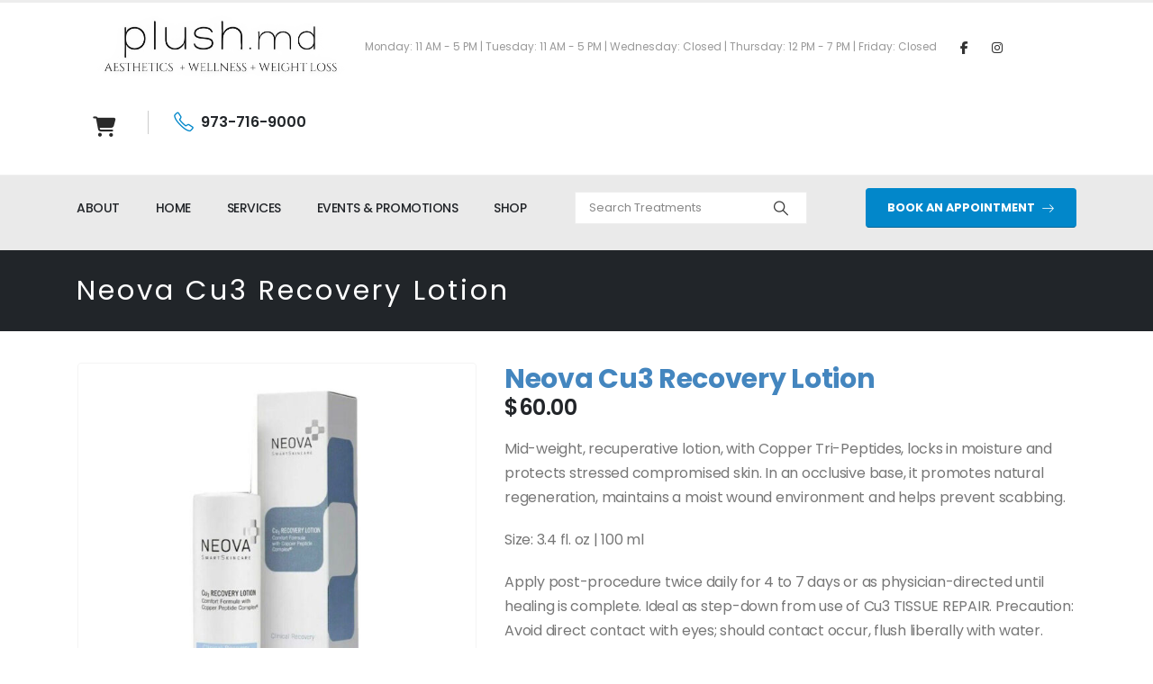

--- FILE ---
content_type: text/html; charset=UTF-8
request_url: https://plushmd.com/product/neova-cu3-recovery-lotion/
body_size: 97195
content:
	<!DOCTYPE html>
	<html class=""  lang="en-US">
	<head>
		<meta http-equiv="X-UA-Compatible" content="IE=edge" />
		<meta http-equiv="Content-Type" content="text/html; charset=UTF-8" />
		<meta name="viewport" content="width=device-width, initial-scale=1, minimum-scale=1" />

		<link rel="profile" href="https://gmpg.org/xfn/11" />
		<link rel="pingback" href="https://plushmd.com/xmlrpc.php" />
		<meta name='robots' content='index, follow, max-image-preview:large, max-snippet:-1, max-video-preview:-1' />

	<!-- This site is optimized with the Yoast SEO plugin v26.6 - https://yoast.com/wordpress/plugins/seo/ -->
	<title>Neova Cu3 Recovery Lotion - Plush.md</title>
	<meta name="description" content="Mid-weight, recuperative lotion, with Copper Tri-Peptides, locks in moisture and protects stressed compromised skin. In an occlusive base, it promotes natural regeneration, maintains a moist wound environment and helps prevent scabbing." />
	<link rel="canonical" href="https://plushmd.com/product/neova-cu3-recovery-lotion/" />
	<meta property="og:locale" content="en_US" />
	<meta property="og:type" content="article" />
	<meta property="og:title" content="Neova Cu3 Recovery Lotion - Plush.md" />
	<meta property="og:description" content="Mid-weight, recuperative lotion, with Copper Tri-Peptides, locks in moisture and protects stressed compromised skin. In an occlusive base, it promotes natural regeneration, maintains a moist wound environment and helps prevent scabbing." />
	<meta property="og:url" content="https://plushmd.com/product/neova-cu3-recovery-lotion/" />
	<meta property="og:site_name" content="Plush.md" />
	<meta property="article:modified_time" content="2025-03-18T21:55:50+00:00" />
	<meta property="og:image" content="https://plushmd.com/wp-content/uploads/2024/03/Neova-Cu3-Recovery-Lotion-1.jpg" />
	<meta property="og:image:width" content="1000" />
	<meta property="og:image:height" content="1000" />
	<meta property="og:image:type" content="image/jpeg" />
	<meta name="twitter:card" content="summary_large_image" />
	<meta name="twitter:label1" content="Est. reading time" />
	<meta name="twitter:data1" content="1 minute" />
	<script type="application/ld+json" class="yoast-schema-graph">{"@context":"https://schema.org","@graph":[{"@type":"WebPage","@id":"https://plushmd.com/product/neova-cu3-recovery-lotion/","url":"https://plushmd.com/product/neova-cu3-recovery-lotion/","name":"Neova Cu3 Recovery Lotion - Plush.md","isPartOf":{"@id":"https://plushmd.com/#website"},"primaryImageOfPage":{"@id":"https://plushmd.com/product/neova-cu3-recovery-lotion/#primaryimage"},"image":{"@id":"https://plushmd.com/product/neova-cu3-recovery-lotion/#primaryimage"},"thumbnailUrl":"https://plushmd.com/wp-content/uploads/2024/03/Neova-Cu3-Recovery-Lotion-1.jpg","datePublished":"2024-03-31T00:32:11+00:00","dateModified":"2025-03-18T21:55:50+00:00","description":"Mid-weight, recuperative lotion, with Copper Tri-Peptides, locks in moisture and protects stressed compromised skin. In an occlusive base, it promotes natural regeneration, maintains a moist wound environment and helps prevent scabbing.","breadcrumb":{"@id":"https://plushmd.com/product/neova-cu3-recovery-lotion/#breadcrumb"},"inLanguage":"en-US","potentialAction":[{"@type":"ReadAction","target":["https://plushmd.com/product/neova-cu3-recovery-lotion/"]}]},{"@type":"ImageObject","inLanguage":"en-US","@id":"https://plushmd.com/product/neova-cu3-recovery-lotion/#primaryimage","url":"https://plushmd.com/wp-content/uploads/2024/03/Neova-Cu3-Recovery-Lotion-1.jpg","contentUrl":"https://plushmd.com/wp-content/uploads/2024/03/Neova-Cu3-Recovery-Lotion-1.jpg","width":1000,"height":1000},{"@type":"BreadcrumbList","@id":"https://plushmd.com/product/neova-cu3-recovery-lotion/#breadcrumb","itemListElement":[{"@type":"ListItem","position":1,"name":"Home","item":"https://plushmd.com/"},{"@type":"ListItem","position":2,"name":"Shop","item":"https://plushmd.com/shop/"},{"@type":"ListItem","position":3,"name":"Neova Cu3 Recovery Lotion"}]},{"@type":"WebSite","@id":"https://plushmd.com/#website","url":"https://plushmd.com/","name":"Plush.md","description":"Dr. Susan Stevens Tanne","potentialAction":[{"@type":"SearchAction","target":{"@type":"EntryPoint","urlTemplate":"https://plushmd.com/?s={search_term_string}"},"query-input":{"@type":"PropertyValueSpecification","valueRequired":true,"valueName":"search_term_string"}}],"inLanguage":"en-US"}]}</script>
	<!-- / Yoast SEO plugin. -->


<link rel="alternate" type="application/rss+xml" title="Plush.md &raquo; Feed" href="https://plushmd.com/feed/" />
<link rel="alternate" type="application/rss+xml" title="Plush.md &raquo; Comments Feed" href="https://plushmd.com/comments/feed/" />
<link rel="alternate" title="oEmbed (JSON)" type="application/json+oembed" href="https://plushmd.com/wp-json/oembed/1.0/embed?url=https%3A%2F%2Fplushmd.com%2Fproduct%2Fneova-cu3-recovery-lotion%2F" />
<link rel="alternate" title="oEmbed (XML)" type="text/xml+oembed" href="https://plushmd.com/wp-json/oembed/1.0/embed?url=https%3A%2F%2Fplushmd.com%2Fproduct%2Fneova-cu3-recovery-lotion%2F&#038;format=xml" />
		<link rel="shortcut icon" href="//plushmd.com/wp-content/themes/porto/images/logo/favicon.png" type="image/x-icon" />
				<link rel="apple-touch-icon" href="//plushmd.com/wp-content/themes/porto/images/logo/apple-touch-icon.png" />
				<link rel="apple-touch-icon" sizes="120x120" href="//plushmd.com/wp-content/themes/porto/images/logo/apple-touch-icon_120x120.png" />
				<link rel="apple-touch-icon" sizes="76x76" href="//plushmd.com/wp-content/themes/porto/images/logo/apple-touch-icon_76x76.png" />
				<link rel="apple-touch-icon" sizes="152x152" href="//plushmd.com/wp-content/themes/porto/images/logo/apple-touch-icon_152x152.png" />
		<style id='wp-img-auto-sizes-contain-inline-css'>
img:is([sizes=auto i],[sizes^="auto," i]){contain-intrinsic-size:3000px 1500px}
/*# sourceURL=wp-img-auto-sizes-contain-inline-css */
</style>
<style id='wp-emoji-styles-inline-css'>

	img.wp-smiley, img.emoji {
		display: inline !important;
		border: none !important;
		box-shadow: none !important;
		height: 1em !important;
		width: 1em !important;
		margin: 0 0.07em !important;
		vertical-align: -0.1em !important;
		background: none !important;
		padding: 0 !important;
	}
/*# sourceURL=wp-emoji-styles-inline-css */
</style>
<style id='wp-block-library-inline-css'>
:root{--wp-block-synced-color:#7a00df;--wp-block-synced-color--rgb:122,0,223;--wp-bound-block-color:var(--wp-block-synced-color);--wp-editor-canvas-background:#ddd;--wp-admin-theme-color:#007cba;--wp-admin-theme-color--rgb:0,124,186;--wp-admin-theme-color-darker-10:#006ba1;--wp-admin-theme-color-darker-10--rgb:0,107,160.5;--wp-admin-theme-color-darker-20:#005a87;--wp-admin-theme-color-darker-20--rgb:0,90,135;--wp-admin-border-width-focus:2px}@media (min-resolution:192dpi){:root{--wp-admin-border-width-focus:1.5px}}.wp-element-button{cursor:pointer}:root .has-very-light-gray-background-color{background-color:#eee}:root .has-very-dark-gray-background-color{background-color:#313131}:root .has-very-light-gray-color{color:#eee}:root .has-very-dark-gray-color{color:#313131}:root .has-vivid-green-cyan-to-vivid-cyan-blue-gradient-background{background:linear-gradient(135deg,#00d084,#0693e3)}:root .has-purple-crush-gradient-background{background:linear-gradient(135deg,#34e2e4,#4721fb 50%,#ab1dfe)}:root .has-hazy-dawn-gradient-background{background:linear-gradient(135deg,#faaca8,#dad0ec)}:root .has-subdued-olive-gradient-background{background:linear-gradient(135deg,#fafae1,#67a671)}:root .has-atomic-cream-gradient-background{background:linear-gradient(135deg,#fdd79a,#004a59)}:root .has-nightshade-gradient-background{background:linear-gradient(135deg,#330968,#31cdcf)}:root .has-midnight-gradient-background{background:linear-gradient(135deg,#020381,#2874fc)}:root{--wp--preset--font-size--normal:16px;--wp--preset--font-size--huge:42px}.has-regular-font-size{font-size:1em}.has-larger-font-size{font-size:2.625em}.has-normal-font-size{font-size:var(--wp--preset--font-size--normal)}.has-huge-font-size{font-size:var(--wp--preset--font-size--huge)}.has-text-align-center{text-align:center}.has-text-align-left{text-align:left}.has-text-align-right{text-align:right}.has-fit-text{white-space:nowrap!important}#end-resizable-editor-section{display:none}.aligncenter{clear:both}.items-justified-left{justify-content:flex-start}.items-justified-center{justify-content:center}.items-justified-right{justify-content:flex-end}.items-justified-space-between{justify-content:space-between}.screen-reader-text{border:0;clip-path:inset(50%);height:1px;margin:-1px;overflow:hidden;padding:0;position:absolute;width:1px;word-wrap:normal!important}.screen-reader-text:focus{background-color:#ddd;clip-path:none;color:#444;display:block;font-size:1em;height:auto;left:5px;line-height:normal;padding:15px 23px 14px;text-decoration:none;top:5px;width:auto;z-index:100000}html :where(.has-border-color){border-style:solid}html :where([style*=border-top-color]){border-top-style:solid}html :where([style*=border-right-color]){border-right-style:solid}html :where([style*=border-bottom-color]){border-bottom-style:solid}html :where([style*=border-left-color]){border-left-style:solid}html :where([style*=border-width]){border-style:solid}html :where([style*=border-top-width]){border-top-style:solid}html :where([style*=border-right-width]){border-right-style:solid}html :where([style*=border-bottom-width]){border-bottom-style:solid}html :where([style*=border-left-width]){border-left-style:solid}html :where(img[class*=wp-image-]){height:auto;max-width:100%}:where(figure){margin:0 0 1em}html :where(.is-position-sticky){--wp-admin--admin-bar--position-offset:var(--wp-admin--admin-bar--height,0px)}@media screen and (max-width:600px){html :where(.is-position-sticky){--wp-admin--admin-bar--position-offset:0px}}

/*# sourceURL=wp-block-library-inline-css */
</style><style id='global-styles-inline-css'>
:root{--wp--preset--aspect-ratio--square: 1;--wp--preset--aspect-ratio--4-3: 4/3;--wp--preset--aspect-ratio--3-4: 3/4;--wp--preset--aspect-ratio--3-2: 3/2;--wp--preset--aspect-ratio--2-3: 2/3;--wp--preset--aspect-ratio--16-9: 16/9;--wp--preset--aspect-ratio--9-16: 9/16;--wp--preset--color--black: #000000;--wp--preset--color--cyan-bluish-gray: #abb8c3;--wp--preset--color--white: #ffffff;--wp--preset--color--pale-pink: #f78da7;--wp--preset--color--vivid-red: #cf2e2e;--wp--preset--color--luminous-vivid-orange: #ff6900;--wp--preset--color--luminous-vivid-amber: #fcb900;--wp--preset--color--light-green-cyan: #7bdcb5;--wp--preset--color--vivid-green-cyan: #00d084;--wp--preset--color--pale-cyan-blue: #8ed1fc;--wp--preset--color--vivid-cyan-blue: #0693e3;--wp--preset--color--vivid-purple: #9b51e0;--wp--preset--color--primary: var(--porto-primary-color);--wp--preset--color--secondary: var(--porto-secondary-color);--wp--preset--color--tertiary: var(--porto-tertiary-color);--wp--preset--color--quaternary: var(--porto-quaternary-color);--wp--preset--color--dark: var(--porto-dark-color);--wp--preset--color--light: var(--porto-light-color);--wp--preset--color--primary-hover: var(--porto-primary-light-5);--wp--preset--gradient--vivid-cyan-blue-to-vivid-purple: linear-gradient(135deg,rgb(6,147,227) 0%,rgb(155,81,224) 100%);--wp--preset--gradient--light-green-cyan-to-vivid-green-cyan: linear-gradient(135deg,rgb(122,220,180) 0%,rgb(0,208,130) 100%);--wp--preset--gradient--luminous-vivid-amber-to-luminous-vivid-orange: linear-gradient(135deg,rgb(252,185,0) 0%,rgb(255,105,0) 100%);--wp--preset--gradient--luminous-vivid-orange-to-vivid-red: linear-gradient(135deg,rgb(255,105,0) 0%,rgb(207,46,46) 100%);--wp--preset--gradient--very-light-gray-to-cyan-bluish-gray: linear-gradient(135deg,rgb(238,238,238) 0%,rgb(169,184,195) 100%);--wp--preset--gradient--cool-to-warm-spectrum: linear-gradient(135deg,rgb(74,234,220) 0%,rgb(151,120,209) 20%,rgb(207,42,186) 40%,rgb(238,44,130) 60%,rgb(251,105,98) 80%,rgb(254,248,76) 100%);--wp--preset--gradient--blush-light-purple: linear-gradient(135deg,rgb(255,206,236) 0%,rgb(152,150,240) 100%);--wp--preset--gradient--blush-bordeaux: linear-gradient(135deg,rgb(254,205,165) 0%,rgb(254,45,45) 50%,rgb(107,0,62) 100%);--wp--preset--gradient--luminous-dusk: linear-gradient(135deg,rgb(255,203,112) 0%,rgb(199,81,192) 50%,rgb(65,88,208) 100%);--wp--preset--gradient--pale-ocean: linear-gradient(135deg,rgb(255,245,203) 0%,rgb(182,227,212) 50%,rgb(51,167,181) 100%);--wp--preset--gradient--electric-grass: linear-gradient(135deg,rgb(202,248,128) 0%,rgb(113,206,126) 100%);--wp--preset--gradient--midnight: linear-gradient(135deg,rgb(2,3,129) 0%,rgb(40,116,252) 100%);--wp--preset--font-size--small: 13px;--wp--preset--font-size--medium: 20px;--wp--preset--font-size--large: 36px;--wp--preset--font-size--x-large: 42px;--wp--preset--spacing--20: 0.44rem;--wp--preset--spacing--30: 0.67rem;--wp--preset--spacing--40: 1rem;--wp--preset--spacing--50: 1.5rem;--wp--preset--spacing--60: 2.25rem;--wp--preset--spacing--70: 3.38rem;--wp--preset--spacing--80: 5.06rem;--wp--preset--shadow--natural: 6px 6px 9px rgba(0, 0, 0, 0.2);--wp--preset--shadow--deep: 12px 12px 50px rgba(0, 0, 0, 0.4);--wp--preset--shadow--sharp: 6px 6px 0px rgba(0, 0, 0, 0.2);--wp--preset--shadow--outlined: 6px 6px 0px -3px rgb(255, 255, 255), 6px 6px rgb(0, 0, 0);--wp--preset--shadow--crisp: 6px 6px 0px rgb(0, 0, 0);}:where(.is-layout-flex){gap: 0.5em;}:where(.is-layout-grid){gap: 0.5em;}body .is-layout-flex{display: flex;}.is-layout-flex{flex-wrap: wrap;align-items: center;}.is-layout-flex > :is(*, div){margin: 0;}body .is-layout-grid{display: grid;}.is-layout-grid > :is(*, div){margin: 0;}:where(.wp-block-columns.is-layout-flex){gap: 2em;}:where(.wp-block-columns.is-layout-grid){gap: 2em;}:where(.wp-block-post-template.is-layout-flex){gap: 1.25em;}:where(.wp-block-post-template.is-layout-grid){gap: 1.25em;}.has-black-color{color: var(--wp--preset--color--black) !important;}.has-cyan-bluish-gray-color{color: var(--wp--preset--color--cyan-bluish-gray) !important;}.has-white-color{color: var(--wp--preset--color--white) !important;}.has-pale-pink-color{color: var(--wp--preset--color--pale-pink) !important;}.has-vivid-red-color{color: var(--wp--preset--color--vivid-red) !important;}.has-luminous-vivid-orange-color{color: var(--wp--preset--color--luminous-vivid-orange) !important;}.has-luminous-vivid-amber-color{color: var(--wp--preset--color--luminous-vivid-amber) !important;}.has-light-green-cyan-color{color: var(--wp--preset--color--light-green-cyan) !important;}.has-vivid-green-cyan-color{color: var(--wp--preset--color--vivid-green-cyan) !important;}.has-pale-cyan-blue-color{color: var(--wp--preset--color--pale-cyan-blue) !important;}.has-vivid-cyan-blue-color{color: var(--wp--preset--color--vivid-cyan-blue) !important;}.has-vivid-purple-color{color: var(--wp--preset--color--vivid-purple) !important;}.has-black-background-color{background-color: var(--wp--preset--color--black) !important;}.has-cyan-bluish-gray-background-color{background-color: var(--wp--preset--color--cyan-bluish-gray) !important;}.has-white-background-color{background-color: var(--wp--preset--color--white) !important;}.has-pale-pink-background-color{background-color: var(--wp--preset--color--pale-pink) !important;}.has-vivid-red-background-color{background-color: var(--wp--preset--color--vivid-red) !important;}.has-luminous-vivid-orange-background-color{background-color: var(--wp--preset--color--luminous-vivid-orange) !important;}.has-luminous-vivid-amber-background-color{background-color: var(--wp--preset--color--luminous-vivid-amber) !important;}.has-light-green-cyan-background-color{background-color: var(--wp--preset--color--light-green-cyan) !important;}.has-vivid-green-cyan-background-color{background-color: var(--wp--preset--color--vivid-green-cyan) !important;}.has-pale-cyan-blue-background-color{background-color: var(--wp--preset--color--pale-cyan-blue) !important;}.has-vivid-cyan-blue-background-color{background-color: var(--wp--preset--color--vivid-cyan-blue) !important;}.has-vivid-purple-background-color{background-color: var(--wp--preset--color--vivid-purple) !important;}.has-black-border-color{border-color: var(--wp--preset--color--black) !important;}.has-cyan-bluish-gray-border-color{border-color: var(--wp--preset--color--cyan-bluish-gray) !important;}.has-white-border-color{border-color: var(--wp--preset--color--white) !important;}.has-pale-pink-border-color{border-color: var(--wp--preset--color--pale-pink) !important;}.has-vivid-red-border-color{border-color: var(--wp--preset--color--vivid-red) !important;}.has-luminous-vivid-orange-border-color{border-color: var(--wp--preset--color--luminous-vivid-orange) !important;}.has-luminous-vivid-amber-border-color{border-color: var(--wp--preset--color--luminous-vivid-amber) !important;}.has-light-green-cyan-border-color{border-color: var(--wp--preset--color--light-green-cyan) !important;}.has-vivid-green-cyan-border-color{border-color: var(--wp--preset--color--vivid-green-cyan) !important;}.has-pale-cyan-blue-border-color{border-color: var(--wp--preset--color--pale-cyan-blue) !important;}.has-vivid-cyan-blue-border-color{border-color: var(--wp--preset--color--vivid-cyan-blue) !important;}.has-vivid-purple-border-color{border-color: var(--wp--preset--color--vivid-purple) !important;}.has-vivid-cyan-blue-to-vivid-purple-gradient-background{background: var(--wp--preset--gradient--vivid-cyan-blue-to-vivid-purple) !important;}.has-light-green-cyan-to-vivid-green-cyan-gradient-background{background: var(--wp--preset--gradient--light-green-cyan-to-vivid-green-cyan) !important;}.has-luminous-vivid-amber-to-luminous-vivid-orange-gradient-background{background: var(--wp--preset--gradient--luminous-vivid-amber-to-luminous-vivid-orange) !important;}.has-luminous-vivid-orange-to-vivid-red-gradient-background{background: var(--wp--preset--gradient--luminous-vivid-orange-to-vivid-red) !important;}.has-very-light-gray-to-cyan-bluish-gray-gradient-background{background: var(--wp--preset--gradient--very-light-gray-to-cyan-bluish-gray) !important;}.has-cool-to-warm-spectrum-gradient-background{background: var(--wp--preset--gradient--cool-to-warm-spectrum) !important;}.has-blush-light-purple-gradient-background{background: var(--wp--preset--gradient--blush-light-purple) !important;}.has-blush-bordeaux-gradient-background{background: var(--wp--preset--gradient--blush-bordeaux) !important;}.has-luminous-dusk-gradient-background{background: var(--wp--preset--gradient--luminous-dusk) !important;}.has-pale-ocean-gradient-background{background: var(--wp--preset--gradient--pale-ocean) !important;}.has-electric-grass-gradient-background{background: var(--wp--preset--gradient--electric-grass) !important;}.has-midnight-gradient-background{background: var(--wp--preset--gradient--midnight) !important;}.has-small-font-size{font-size: var(--wp--preset--font-size--small) !important;}.has-medium-font-size{font-size: var(--wp--preset--font-size--medium) !important;}.has-large-font-size{font-size: var(--wp--preset--font-size--large) !important;}.has-x-large-font-size{font-size: var(--wp--preset--font-size--x-large) !important;}
/*# sourceURL=global-styles-inline-css */
</style>

<style id='classic-theme-styles-inline-css'>
/*! This file is auto-generated */
.wp-block-button__link{color:#fff;background-color:#32373c;border-radius:9999px;box-shadow:none;text-decoration:none;padding:calc(.667em + 2px) calc(1.333em + 2px);font-size:1.125em}.wp-block-file__button{background:#32373c;color:#fff;text-decoration:none}
/*# sourceURL=/wp-includes/css/classic-themes.min.css */
</style>
<link rel='stylesheet' id='photoswipe-css' href='https://plushmd.com/wp-content/plugins/woocommerce/assets/css/photoswipe/photoswipe.min.css?ver=10.4.3' media='all' />
<link rel='stylesheet' id='photoswipe-default-skin-css' href='https://plushmd.com/wp-content/plugins/woocommerce/assets/css/photoswipe/default-skin/default-skin.min.css?ver=10.4.3' media='all' />
<style id='woocommerce-inline-inline-css'>
.woocommerce form .form-row .required { visibility: visible; }
/*# sourceURL=woocommerce-inline-inline-css */
</style>
<link rel='stylesheet' id='porto-fs-progress-bar-css' href='https://plushmd.com/wp-content/themes/porto/inc/lib/woocommerce-shipping-progress-bar/shipping-progress-bar.css?ver=7.7.2' media='all' />
<link rel='stylesheet' id='porto-css-vars-css' href='https://plushmd.com/wp-content/uploads/porto_styles/theme_css_vars.css?ver=7.7.2' media='all' />
<link rel='stylesheet' id='js_composer_front-css' href='https://plushmd.com/wp-content/plugins/js_composer/assets/css/js_composer.min.css?ver=8.7.2' media='all' />
<link rel='stylesheet' id='bootstrap-css' href='https://plushmd.com/wp-content/uploads/porto_styles/bootstrap.css?ver=7.7.2' media='all' />
<link rel='stylesheet' id='porto-plugins-css' href='https://plushmd.com/wp-content/themes/porto/css/plugins.css?ver=7.7.2' media='all' />
<link rel='stylesheet' id='porto-theme-css' href='https://plushmd.com/wp-content/themes/porto/css/theme.css?ver=7.7.2' media='all' />
<link rel='stylesheet' id='porto-animate-css' href='https://plushmd.com/wp-content/themes/porto/css/part/animate.css?ver=7.7.2' media='all' />
<link rel='stylesheet' id='porto-widget-text-css' href='https://plushmd.com/wp-content/themes/porto/css/part/widget-text.css?ver=7.7.2' media='all' />
<link rel='stylesheet' id='porto-widget-tag-cloud-css' href='https://plushmd.com/wp-content/themes/porto/css/part/widget-tag-cloud.css?ver=7.7.2' media='all' />
<link rel='stylesheet' id='porto-blog-legacy-css' href='https://plushmd.com/wp-content/themes/porto/css/part/blog-legacy.css?ver=7.7.2' media='all' />
<link rel='stylesheet' id='porto-header-shop-css' href='https://plushmd.com/wp-content/themes/porto/css/part/header-shop.css?ver=7.7.2' media='all' />
<link rel='stylesheet' id='porto-header-legacy-css' href='https://plushmd.com/wp-content/themes/porto/css/part/header-legacy.css?ver=7.7.2' media='all' />
<link rel='stylesheet' id='porto-footer-legacy-css' href='https://plushmd.com/wp-content/themes/porto/css/part/footer-legacy.css?ver=7.7.2' media='all' />
<link rel='stylesheet' id='porto-side-nav-panel-css' href='https://plushmd.com/wp-content/themes/porto/css/part/side-nav-panel.css?ver=7.7.2' media='all' />
<link rel='stylesheet' id='porto-media-mobile-sidebar-css' href='https://plushmd.com/wp-content/themes/porto/css/part/media-mobile-sidebar.css?ver=7.7.2' media='(max-width:991px)' />
<link rel='stylesheet' id='porto-theme-portfolio-css' href='https://plushmd.com/wp-content/themes/porto/css/theme_portfolio.css?ver=7.7.2' media='all' />
<link rel='stylesheet' id='porto-theme-member-css' href='https://plushmd.com/wp-content/themes/porto/css/theme_member.css?ver=7.7.2' media='all' />
<link rel='stylesheet' id='porto-theme-event-css' href='https://plushmd.com/wp-content/themes/porto/css/theme_event.css?ver=7.7.2' media='all' />
<link rel='stylesheet' id='porto-shortcodes-css' href='https://plushmd.com/wp-content/uploads/porto_styles/shortcodes.css?ver=7.7.2' media='all' />
<link rel='stylesheet' id='porto-theme-shop-css' href='https://plushmd.com/wp-content/themes/porto/css/theme_shop.css?ver=7.7.2' media='all' />
<link rel='stylesheet' id='porto-only-product-css' href='https://plushmd.com/wp-content/themes/porto/css/part/only-product.css?ver=7.7.2' media='all' />
<link rel='stylesheet' id='porto-shop-legacy-css' href='https://plushmd.com/wp-content/themes/porto/css/part/shop-legacy.css?ver=7.7.2' media='all' />
<link rel='stylesheet' id='porto-shop-sidebar-base-css' href='https://plushmd.com/wp-content/themes/porto/css/part/shop-sidebar-base.css?ver=7.7.2' media='all' />
<link rel='stylesheet' id='porto-theme-wpb-css' href='https://plushmd.com/wp-content/themes/porto/css/theme_wpb.css?ver=7.7.2' media='all' />
<link rel='stylesheet' id='porto-theme-radius-css' href='https://plushmd.com/wp-content/themes/porto/css/theme_radius.css?ver=7.7.2' media='all' />
<link rel='stylesheet' id='porto-dynamic-style-css' href='https://plushmd.com/wp-content/uploads/porto_styles/dynamic_style.css?ver=7.7.2' media='all' />
<link rel='stylesheet' id='porto-type-builder-css' href='https://plushmd.com/wp-content/plugins/porto-functionality/builders/assets/type-builder.css?ver=3.7.2' media='all' />
<link rel='stylesheet' id='porto-account-login-style-css' href='https://plushmd.com/wp-content/themes/porto/css/theme/shop/login-style/account-login.css?ver=7.7.2' media='all' />
<link rel='stylesheet' id='porto-theme-woopage-css' href='https://plushmd.com/wp-content/themes/porto/css/theme/shop/other/woopage.css?ver=7.7.2' media='all' />
<link rel='stylesheet' id='porto-style-css' href='https://plushmd.com/wp-content/themes/porto/style.css?ver=7.7.2' media='all' />
<style id='porto-style-inline-css'>
.vc_do_custom_heading{}
.side-header-narrow-bar-logo{max-width:320px}#header,.sticky-header .header-main.sticky{border-top:3px solid #ededed}@media (min-width:992px){}.page-top .page-title-wrap{line-height:0}.page-top .page-title:not(.b-none):after{content:'';position:absolute;width:100%;left:0;border-bottom:5px solid var(--porto-primary-color);bottom:-32px}.product-images .img-thumbnail .inner,.product-images .img-thumbnail .inner img{-webkit-transform:none;transform:none}.sticky-product{position:fixed;top:0;left:0;width:100%;z-index:1001;background-color:#fff;box-shadow:0 3px 5px rgba(0,0,0,0.08);padding:15px 0}.sticky-product.pos-bottom{top:auto;bottom:var(--porto-icon-menus-mobile,0);box-shadow:0 -3px 5px rgba(0,0,0,0.08)}.sticky-product .container{display:-ms-flexbox;display:flex;-ms-flex-align:center;align-items:center;-ms-flex-wrap:wrap;flex-wrap:wrap}.sticky-product .sticky-image{max-width:60px;margin-right:15px}.sticky-product .add-to-cart{-ms-flex:1;flex:1;text-align:right;margin-top:5px}.sticky-product .product-name{font-size:16px;font-weight:600;line-height:inherit;margin-bottom:0}.sticky-product .sticky-detail{line-height:1.5;display:-ms-flexbox;display:flex}.sticky-product .star-rating{margin:5px 15px;font-size:1em}.sticky-product .availability{padding-top:2px}.sticky-product .sticky-detail .price{font-family:Poppins,Poppins,sans-serif;font-weight:400;margin-bottom:0;font-size:1.3em;line-height:1.5}.sticky-product.pos-top:not(.hide){top:0;opacity:1;visibility:visible;transform:translate3d( 0,0,0 )}.sticky-product.pos-top.scroll-down{opacity:0 !important;visibility:hidden;transform:translate3d( 0,-100%,0 )}.sticky-product.sticky-ready{transition:left .3s,visibility 0.3s,opacity 0.3s,transform 0.3s,top 0.3s ease}.sticky-product .quantity.extra-type{display:none}@media (min-width:992px){body.single-product .sticky-product .container{padding-left:calc(var(--porto-grid-gutter-width) / 2);padding-right:calc(var(--porto-grid-gutter-width) / 2)}}.sticky-product .container{padding-left:var(--porto-fluid-spacing);padding-right:var(--porto-fluid-spacing)}@media (max-width:768px){.sticky-product .sticky-image,.sticky-product .sticky-detail,.sticky-product{display:none}.sticky-product.show-mobile{display:block;padding-top:10px;padding-bottom:10px}.sticky-product.show-mobile .add-to-cart{margin-top:0}.sticky-product.show-mobile .single_add_to_cart_button{margin:0;width:100%}}#login-form-popup{max-width:480px}#header .share-links a{font-size:14px;box-shadow:none}#header .share-links a:hover{color:#0287ca;background-color:#ffffff}@media (max-width:991px){#header .searchform{left:auto;right:-1.5rem}}b{font-weight:900}.portfolio-item .thumb-info{background:#f4f4f4}.img-thumbnail .zoom,.porto-tb-featured-image .zoom{display:none}.thumb-info .thumb-info-type{display:none}.thumb-info .thumb-info-title{padding:6px 21px 6px}.thumb-info .thumb-info-title{letter-spacing:-0.019em}.page-top .page-title{letter-spacing:.1em}.products .product-category .thumb-info h3{display:none}.thumb-info .thumb-info-title{color:#000}@media (min-width:768px){.offset-md-1{margin-left:0}}.page-top{border-bottom:none}.page-top .page-title:not(.b-none)::after{border-bottom:none}.htext{margin-bottom:0}@media screen and (min-width:768px){.vc_images_carousel .vc_carousel-control .icon-prev{font-size:45px !important;font-weight:700}}@media screen and (min-width:768px){.vc_images_carousel .vc_carousel-control .icon-next{font-size:45px !important;font-weight:700}}.vc_row-has-fill + .vc_row-full-width + .vc_row > .vc_column_container > .vc_column-inner,.vc_row-has-fill + .vc_row > .vc_column_container > .vc_column-inner,.vc_row-has-fill + .vc_vc_row > .vc_row > .vc_vc_column > .vc_column_container > .vc_column-inner,.vc_row-has-fill + .vc_vc_row_inner > .vc_row > .vc_vc_column_inner > .vc_column_container > .vc_column-inner,.vc_row-has-fill > .vc_column_container > .vc_column-inner,.vc_row-has-fill > .vc_row > .vc_vc_column > .vc_column_container > .vc_column-inner,.vc_row-has-fill > .vc_vc_column_inner > .vc_column_container > .vc_column-inner,.vc_section.vc_section-has-fill,.vc_section.vc_section-has-fill + .vc_row-full-width + .vc_section,.vc_section.vc_section-has-fill + .vc_section{padding-top:0}
/*# sourceURL=porto-style-inline-css */
</style>
<link rel='stylesheet' id='porto-360-gallery-css' href='https://plushmd.com/wp-content/themes/porto/inc/lib/threesixty/threesixty.css?ver=7.7.2' media='all' />
<link rel='stylesheet' id='styles-child-css' href='https://plushmd.com/wp-content/themes/porto-child/style.css?ver=6.9' media='all' />
<script src="https://plushmd.com/wp-includes/js/jquery/jquery.min.js?ver=3.7.1" id="jquery-core-js"></script>
<script src="https://plushmd.com/wp-includes/js/jquery/jquery-migrate.min.js?ver=3.4.1" id="jquery-migrate-js"></script>
<script src="https://plushmd.com/wp-content/plugins/woocommerce/assets/js/jquery-blockui/jquery.blockUI.min.js?ver=2.7.0-wc.10.4.3" id="wc-jquery-blockui-js" data-wp-strategy="defer"></script>
<script id="wc-add-to-cart-js-extra">
var wc_add_to_cart_params = {"ajax_url":"/wp-admin/admin-ajax.php","wc_ajax_url":"/?wc-ajax=%%endpoint%%","i18n_view_cart":"View cart","cart_url":"https://plushmd.com/cart/","is_cart":"","cart_redirect_after_add":"no"};
//# sourceURL=wc-add-to-cart-js-extra
</script>
<script src="https://plushmd.com/wp-content/plugins/woocommerce/assets/js/frontend/add-to-cart.min.js?ver=10.4.3" id="wc-add-to-cart-js" data-wp-strategy="defer"></script>
<script src="https://plushmd.com/wp-content/plugins/woocommerce/assets/js/photoswipe/photoswipe.min.js?ver=4.1.1-wc.10.4.3" id="wc-photoswipe-js" defer data-wp-strategy="defer"></script>
<script src="https://plushmd.com/wp-content/plugins/woocommerce/assets/js/photoswipe/photoswipe-ui-default.min.js?ver=4.1.1-wc.10.4.3" id="wc-photoswipe-ui-default-js" defer data-wp-strategy="defer"></script>
<script id="wc-single-product-js-extra">
var wc_single_product_params = {"i18n_required_rating_text":"Please select a rating","i18n_rating_options":["1 of 5 stars","2 of 5 stars","3 of 5 stars","4 of 5 stars","5 of 5 stars"],"i18n_product_gallery_trigger_text":"View full-screen image gallery","review_rating_required":"yes","flexslider":{"rtl":false,"animation":"slide","smoothHeight":true,"directionNav":false,"controlNav":"thumbnails","slideshow":false,"animationSpeed":500,"animationLoop":false,"allowOneSlide":false},"zoom_enabled":"","zoom_options":[],"photoswipe_enabled":"1","photoswipe_options":{"shareEl":false,"closeOnScroll":false,"history":false,"hideAnimationDuration":0,"showAnimationDuration":0},"flexslider_enabled":""};
//# sourceURL=wc-single-product-js-extra
</script>
<script src="https://plushmd.com/wp-content/plugins/woocommerce/assets/js/frontend/single-product.min.js?ver=10.4.3" id="wc-single-product-js" defer data-wp-strategy="defer"></script>
<script src="https://plushmd.com/wp-content/plugins/woocommerce/assets/js/js-cookie/js.cookie.min.js?ver=2.1.4-wc.10.4.3" id="wc-js-cookie-js" defer data-wp-strategy="defer"></script>
<script id="woocommerce-js-extra">
var woocommerce_params = {"ajax_url":"/wp-admin/admin-ajax.php","wc_ajax_url":"/?wc-ajax=%%endpoint%%","i18n_password_show":"Show password","i18n_password_hide":"Hide password"};
//# sourceURL=woocommerce-js-extra
</script>
<script src="https://plushmd.com/wp-content/plugins/woocommerce/assets/js/frontend/woocommerce.min.js?ver=10.4.3" id="woocommerce-js" defer data-wp-strategy="defer"></script>
<script src="https://plushmd.com/wp-content/plugins/js_composer/assets/js/vendors/woocommerce-add-to-cart.js?ver=8.7.2" id="vc_woocommerce-add-to-cart-js-js"></script>
<script id="wc-cart-fragments-js-extra">
var wc_cart_fragments_params = {"ajax_url":"/wp-admin/admin-ajax.php","wc_ajax_url":"/?wc-ajax=%%endpoint%%","cart_hash_key":"wc_cart_hash_051865afc9afb654f737eea866778e06","fragment_name":"wc_fragments_051865afc9afb654f737eea866778e06","request_timeout":"15000"};
//# sourceURL=wc-cart-fragments-js-extra
</script>
<script src="https://plushmd.com/wp-content/plugins/woocommerce/assets/js/frontend/cart-fragments.min.js?ver=10.4.3" id="wc-cart-fragments-js" defer data-wp-strategy="defer"></script>
<script></script><link rel="https://api.w.org/" href="https://plushmd.com/wp-json/" /><link rel="alternate" title="JSON" type="application/json" href="https://plushmd.com/wp-json/wp/v2/product/3122" /><link rel="EditURI" type="application/rsd+xml" title="RSD" href="https://plushmd.com/xmlrpc.php?rsd" />
<meta name="generator" content="WordPress 6.9" />
<meta name="generator" content="WooCommerce 10.4.3" />
<link rel='shortlink' href='https://plushmd.com/?p=3122' />
		<script type="text/javascript" id="webfont-queue">
		WebFontConfig = {
			google: { families: [ 'Poppins:300,400,500,600,700,800','Shadows+Into+Light:400,700','Playfair+Display:400,700' ] }
		};
		(function(d) {
			var wf = d.createElement('script'), s = d.scripts[d.scripts.length - 1];
			wf.src = 'https://plushmd.com/wp-content/themes/porto/js/libs/webfont.js';
			wf.async = true;
			s.parentNode.insertBefore(wf, s);
		})(document);</script>
			<noscript><style>.woocommerce-product-gallery{ opacity: 1 !important; }</style></noscript>
	<meta name="generator" content="Powered by WPBakery Page Builder - drag and drop page builder for WordPress."/>
<noscript><style> .wpb_animate_when_almost_visible { opacity: 1; }</style></noscript>	<link rel='stylesheet' id='wc-authnet-blocks-checkout-style-css' href='https://plushmd.com/wp-content/plugins/woo-authorize-net-gateway-aim/build/style-index.css?ver=e24aa2fa2b7649feaf7f' media='all' />
<link rel='stylesheet' id='wc-blocks-style-css' href='https://plushmd.com/wp-content/plugins/woocommerce/assets/client/blocks/wc-blocks.css?ver=wc-10.4.3' media='all' />
<link rel='stylesheet' id='vc_font_awesome_5_shims-css' href='https://plushmd.com/wp-content/plugins/js_composer/assets/lib/vendor/dist/@fortawesome/fontawesome-free/css/v4-shims.min.css?ver=8.7.2' media='all' />
<link rel='stylesheet' id='vc_font_awesome_6-css' href='https://plushmd.com/wp-content/plugins/js_composer/assets/lib/vendor/dist/@fortawesome/fontawesome-free/css/all.min.css?ver=8.7.2' media='all' />
<link rel='stylesheet' id='wpforms-modern-base-css' href='https://plushmd.com/wp-content/plugins/wpforms/assets/css/frontend/modern/wpforms-base.min.css?ver=1.9.8.7' media='all' />
<link rel='stylesheet' id='wpforms-pro-modern-base-css' href='https://plushmd.com/wp-content/plugins/wpforms/assets/pro/css/frontend/modern/wpforms-base.min.css?ver=1.9.8.7' media='all' />
</head>
	<body class="wp-singular product-template-default single single-product postid-3122 wp-embed-responsive wp-theme-porto wp-child-theme-porto-child theme-porto woocommerce woocommerce-page woocommerce-no-js porto-rounded porto-breadcrumbs-bb login-popup full blog-1 wpb-js-composer js-comp-ver-8.7.2 vc_responsive">
	
	<div class="page-wrapper"><!-- page wrapper -->
		
											<!-- header wrapper -->
				<div class="header-wrapper">
										
<header  id="header" class="header-builder header-builder-p">
<div class="porto-block" data-id="2649"><div class="container-fluid"><style>.vc_custom_1653618918301{border-bottom-width: 1px !important;padding-top: 22px !important;padding-bottom: 22px !important;border-bottom-color: rgba(0,0,0,0.06) !important;border-bottom-style: solid !important;}.vc_custom_1711410249165{background-color: #eaeaea !important;}.vc_custom_1749645691020{margin-bottom: 0px !important;padding-top: 22px !important;padding-bottom: 0px !important;}.vc_custom_1761080323255{margin-top: 0px !important;margin-bottom: 0px !important;border-top-width: 0px !important;border-bottom-width: 0px !important;padding-top: 0px !important;padding-bottom: 0px !important;}.vc_custom_1711410249165{background-color: #eaeaea !important;}.vc_custom_1749645349998{margin-right: 0px !important;padding-right: 0px !important;}.vc_custom_1760471010440{margin-top: 10px !important;padding-top: 30px !important;}.vc_custom_1716930047787{padding-top: 10px !important;}.vc_custom_1711409603529{margin-bottom: 3px !important;}.vc_custom_1711982437638{padding-top: 9px !important;padding-bottom: 9px !important;}.vc_custom_1761080345829{margin-top: 0px !important;margin-bottom: 0px !important;border-top-width: 0px !important;border-bottom-width: 0px !important;padding-top: 0px !important;padding-bottom: 0px !important;}.vc_custom_1760471025168{margin-top: 10px !important;padding-top: 30px !important;}.vc_custom_1711982598592{padding-bottom: 9px !important;}.wpb_custom_09ccf02223b34325b1b5c3359b985988 > .wpb_wrapper > *{font-size:0.85em;}#header .wpb_custom_b9ea0604c24b6904a335f5d76e254ccc a{margin-top:0px; margin-right:2.2px; margin-bottom:0px; margin-left: 2.2px;}#header .wpb_custom_be641bd45d3eddb4754c07aec4ed8d0f.top-links > li.menu-item > a, #header .wpb_custom_be641bd45d3eddb4754c07aec4ed8d0f.main-menu > li.menu-item > a, #header .wpb_custom_be641bd45d3eddb4754c07aec4ed8d0f .menu-custom-block a, #header .wpb_custom_be641bd45d3eddb4754c07aec4ed8d0f .menu-custom-block span, .wpb_custom_be641bd45d3eddb4754c07aec4ed8d0f .sidebar-menu>li.menu-item>a, #header .wpb_custom_be641bd45d3eddb4754c07aec4ed8d0f.porto-popup-menu .main-menu > li.menu-item > a{padding-top: 18px;padding-right: 0px;padding-bottom: 19px;padding-left: 0px;}.wpb_custom_be641bd45d3eddb4754c07aec4ed8d0f .sidebar-menu .popup:before{top: calc( calc( 18px / 2 + 19px / 2 - 0.5px ) + ( -1 * var(--porto-sd-menu-popup-top, 0px) ) );}.wpb_custom_be641bd45d3eddb4754c07aec4ed8d0f.menu-hover-underline > li.menu-item > a:before{margin-left: 0px; margin-right: 0px}#header .wpb_custom_be641bd45d3eddb4754c07aec4ed8d0f.top-links > li.menu-item, #header .wpb_custom_be641bd45d3eddb4754c07aec4ed8d0f.main-menu > li.menu-item, #header .wpb_custom_be641bd45d3eddb4754c07aec4ed8d0f .menu-custom-block, #header .wpb_custom_be641bd45d3eddb4754c07aec4ed8d0f.porto-popup-menu .main-menu > li.menu-item{margin-top:0px; margin-right:40px; margin-bottom:0px; margin-left: 0px;}#header .wpb_custom_959c15ea0a701ee9fcfc35a86d327043 form.searchform{width: 85%;}.wpb_custom_328583ebc5767e39c206df775754c1eb .porto-sicon-title{font-weight:600;letter-spacing:0;font-size:16px;}.wpb_custom_328583ebc5767e39c206df775754c1eb.porto-sicon-mobile{--porto-infobox-mpos-align: center;}#header .wpb_custom_be641bd45d3eddb4754c07aec4ed8d0f.main-menu > li.menu-item > a, #header .wpb_custom_be641bd45d3eddb4754c07aec4ed8d0f .menu-custom-block span, #header .wpb_custom_be641bd45d3eddb4754c07aec4ed8d0f .menu-custom-block a, .wpb_custom_be641bd45d3eddb4754c07aec4ed8d0f .sidebar-menu > li.menu-item > a, #header .wpb_custom_be641bd45d3eddb4754c07aec4ed8d0f.porto-popup-menu .main-menu > li.menu-item > a{font-weight:500;letter-spacing:-0.5px;line-height:18px;text-transform:capitalize;font-size:14px;}#header .wpb_custom_be641bd45d3eddb4754c07aec4ed8d0f.main-menu > li.menu-item > a, .wpb_custom_be641bd45d3eddb4754c07aec4ed8d0f .sidebar-menu > li.menu-item > a, #header .wpb_custom_be641bd45d3eddb4754c07aec4ed8d0f.porto-popup-menu .main-menu > li.menu-item > a, #header .wpb_custom_be641bd45d3eddb4754c07aec4ed8d0f.main-menu > li.menu-item > .arrow:before, .wpb_custom_be641bd45d3eddb4754c07aec4ed8d0f .sidebar-menu > li.menu-item > .arrow:before, #header .wpb_custom_be641bd45d3eddb4754c07aec4ed8d0f.porto-popup-menu .main-menu > li.menu-item > .arrow:before{color: #222529;}#header .wpb_custom_684be6ec8aacadec929ce526a794cfd1 .search-toggle{font-size: 16px;color: #444444;}.wpb_custom_c2e610bd2956dfe1a86d69d303213bf5.btn.vc_btn3-icon-right:not(.vc_btn3-o-empty) .vc_btn3-icon{padding-left: 4px;}.wpb_custom_c2e610bd2956dfe1a86d69d303213bf5.btn.vc_btn3-icon-left:not(.vc_btn3-o-empty) .vc_btn3-icon{padding-right: 4px;}.wpb_custom_b960435732f16704c2b4f11f9b23a208.mobile-toggle{padding-top:9px!important; padding-right:16px!important; padding-bottom:9px!important; padding-left: 16px!important;}.wpb_custom_f35f702df83e7fae04ebe7f901bc131a.mobile-toggle{padding-top:7px!important; padding-right:12px!important; padding-bottom:7px!important; padding-left: 12px!important;}#header .wpb_custom_959c15ea0a701ee9fcfc35a86d327043 .search-toggle{font-size: 16px;color: #444444;}#header .wpb_custom_959c15ea0a701ee9fcfc35a86d327043 button{font-size: 16px;}#header .porto-view-switcher>li.menu-item>.popup { width: 158px; border: 1px solid rgba(0,0,0,.15); border-radius: 4px; overflow: hidden; right: 0; }
#header .header-main .container {min-height: 10px;}

.vc_icon_element {margin-bottom: 1px;}
.vc_custom_1716929647877 {
  padding-top: 0px !important;
  padding-bottom: 0px !important;
}
.vc_custom_1653618918301 {padding-top: 0px !important;}

.vc_custom_1760471010440 {
  margin-top: 0px !important;
  padding-top: 10px !important;
}

.vc_custom_1749645691020 {
  margin-bottom: 0px !important;
  padding-top: 0px !important;
  padding-bottom: 0px !important;
}

.vc_custom_1760471025168 {
  margin-top: 0px !important;
  padding-top: 0px !important;
}
.wpb_button, .wpb_content_element, ul.wpb_thumbnails-fluid > li {
  margin-bottom: 10px;
}</style><div class="vc_row wpb_row top-row vc_custom_1653618918301 vc_row-has-fill porto-inner-container wpb_custom_034b39d9bc6c6b310d69e39f0ccf274f"><div class="porto-wrap-container container"><div class="row align-items-center"><div class="vc_column_container col-md-12 d-none d-md-block"><div class="wpb_wrapper vc_column-inner">
	<div class="logo wpb_custom_1c5be94e08328b7326efe21c5063bd7b  vc_custom_1749645349998 mr-auto">
	<a aria-label="Site Logo" href="https://plushmd.com/" title="Plush.md - Dr. Susan Stevens Tanne"  rel="home">
		<img class="img-responsive standard-logo retina-logo" width="2464" height="752" src="//plushmd.com/wp-content/uploads/2025/05/plush-logo-2025-clear-gigapixel-high-fidelity-v2-4x.jpeg" alt="Plush.md" />	</a>
	</div>
	
	<div class="wpb_text_column wpb_content_element vc_custom_1760471010440 wpb_custom_09ccf02223b34325b1b5c3359b985988" >
		<div class="wpb_wrapper">
			<p style="text-align: left;">Monday: 11 AM - 5 PM | Tuesday: 11 AM - 5 PM | Wednesday: Closed | Thursday: 12 PM - 7 PM | Friday: Closed</p>

		</div>
	</div>
<div class="share-links wpb_custom_b9ea0604c24b6904a335f5d76e254ccc d-none d-lg-block">		<a target="_blank"  rel="nofollow noopener noreferrer" class="share-facebook" href="https://www.facebook.com/share/16K2Y5Jr89/" aria-label="Facebook" title="Facebook"></a>
				<a target="_blank"  rel="nofollow noopener noreferrer" class="share-instagram" href="https://www.instagram.com/plush.md/" aria-label="Instagram" title="Instagram"></a>
		</div><div class="vc_icon_element vc_icon_element-outer vc_custom_1716930047787 vc_do_icon vc_icon_element-align-left"><div class="vc_icon_element-inner vc_icon_element-color-black vc_icon_element-size-sm vc_icon_element-style- vc_icon_element-background-color-grey" ><span class="vc_icon_element-icon fas fa-shopping-cart" ></span><a class="vc_icon_element-link" href="/cart/"  title="" target="_self"></a></div></div><span class="separator m-l-xs mr-3 p-r-sm d-none d-lg-block" style="border-left-width:1px;height:26px;border-left-color:rgba(0,0,0,0.2)"></span><div class="porto-sicon-box  vc_custom_1711409603529 mb-0  wpb_custom_328583ebc5767e39c206df775754c1eb style_1 default-icon"><div class="porto-sicon-default"><div class="porto-just-icon-wrapper porto-icon none" style="color:#0287ca;font-size:21.5px;margin-right:6px;"><i class="porto-icon-phone-1"></i></div></div><div class="porto-sicon-header"><a class="porto-sicon-box-link" href="tel:19737169000" title='Phone'><h2 class="porto-sicon-title" style="margin-bottom:0px;">973-716-9000</h2></a></div> <!-- header --></div><!-- porto-sicon-box --></div></div></div></div></div><div class="vc_row wpb_row top-row vc_custom_1711410249165 header-main vc_row-has-fill porto-inner-container wpb_custom_034b39d9bc6c6b310d69e39f0ccf274f"><div class="porto-wrap-container container"><div class="row align-items-center"><div class="vc_column_container col-md-12 d-none d-md-block vc_custom_1711982437638"><div class="wpb_wrapper vc_column-inner"><ul id="menu-plush-menu" class="wpb_custom_be641bd45d3eddb4754c07aec4ed8d0f main-menu mega-menu"><li id="nav-menu-item-3481" class="menu-item menu-item-type-custom menu-item-object-custom menu-item-has-children has-sub narrow"><a href="#">ABOUT</a>
<div class="popup"><div class="inner" style=""><ul class="sub-menu porto-narrow-sub-menu">
	<li id="nav-menu-item-3482" class="menu-item menu-item-type-post_type menu-item-object-page" data-cols="1"><a href="https://plushmd.com/about-plush-md/">About Plush.MD</a></li>
	<li id="nav-menu-item-3483" class="menu-item menu-item-type-post_type menu-item-object-page" data-cols="1"><a href="https://plushmd.com/about-susan-stevens-tanne-m-d/">About Susan Stevens Tanne, M.D.</a></li>
</ul></div></div>
</li>
<li id="nav-menu-item-2468" class="menu-item menu-item-type-post_type menu-item-object-page menu-item-home narrow"><a href="https://plushmd.com/">HOME</a></li>
<li id="nav-menu-item-2690" class="menu-item menu-item-type-custom menu-item-object-custom menu-item-has-children has-sub narrow"><a href="#">SERVICES</a>
<div class="popup"><div class="inner" style=""><ul class="sub-menu porto-narrow-sub-menu">
	<li id="nav-menu-item-2790" class="menu-item menu-item-type-post_type menu-item-object-page menu-item-has-children sub" data-cols="1"><a href="https://plushmd.com/injectables/">INJECTABLES</a>
	<ul class="sub-menu">
		<li id="nav-menu-item-2780" class="menu-item menu-item-type-taxonomy menu-item-object-portfolio_cat"><a href="https://plushmd.com/treatment_list/better-than-botox/">Better Than Botox</a></li>
		<li id="nav-menu-item-2781" class="menu-item menu-item-type-taxonomy menu-item-object-portfolio_cat"><a href="https://plushmd.com/treatment_list/dermal-filler-treatments/">Dermal Filler Treatments</a></li>
		<li id="nav-menu-item-2782" class="menu-item menu-item-type-taxonomy menu-item-object-portfolio_cat"><a href="https://plushmd.com/treatment_list/other-injectables/">Other Injectables</a></li>
	</ul>
</li>
	<li id="nav-menu-item-2791" class="menu-item menu-item-type-post_type menu-item-object-page menu-item-has-children sub" data-cols="1"><a href="https://plushmd.com/skin-treatments/">SKIN TREATMENTS</a>
	<ul class="sub-menu">
		<li id="nav-menu-item-2785" class="menu-item menu-item-type-taxonomy menu-item-object-portfolio_cat"><a href="https://plushmd.com/treatment_list/wrinkles-scars-aging/">Wrinkles, Scars, &amp; Aging</a></li>
		<li id="nav-menu-item-2783" class="menu-item menu-item-type-taxonomy menu-item-object-portfolio_cat"><a href="https://plushmd.com/treatment_list/glowing-complexion/">Glowing Complexion</a></li>
		<li id="nav-menu-item-2784" class="menu-item menu-item-type-taxonomy menu-item-object-portfolio_cat"><a href="https://plushmd.com/treatment_list/pdo-threadlift-skin-treatments/">PDO Threadlift</a></li>
	</ul>
</li>
	<li id="nav-menu-item-3715" class="menu-item menu-item-type-custom menu-item-object-custom" data-cols="1"><a href="https://plushmd.com/weight-loss/">WEIGHT LOSS</a></li>
	<li id="nav-menu-item-3768" class="menu-item menu-item-type-taxonomy menu-item-object-portfolio_cat" data-cols="1"><a href="https://plushmd.com/treatment_list/wellness/">WELLNESS</a></li>
</ul></div></div>
</li>
<li id="nav-menu-item-2470" class="menu-item menu-item-type-custom menu-item-object-custom narrow"><a target="_blank" href="https://conta.cc/499BQwQ">EVENTS &#038; PROMOTIONS</a></li>
<li id="nav-menu-item-2471" class="menu-item menu-item-type-custom menu-item-object-custom menu-item-has-children has-sub narrow"><a href="/shop/">SHOP</a>
<div class="popup"><div class="inner" style=""><ul class="sub-menu porto-narrow-sub-menu">
	<li id="nav-menu-item-2472" class="menu-item menu-item-type-custom menu-item-object-custom" data-cols="1"><a href="/blog/">BLOG</a></li>
</ul></div></div>
</li>
</ul><div class="searchform-popup wpb_custom_684be6ec8aacadec929ce526a794cfd1 d-none d-lg-block search-popup-left advanced-search-layout ssm-advanced-search-layout"><a  class="search-toggle" role="button" aria-label="Search Toggle" href="#"><i class="porto-icon-magnifier"></i><span class="search-text">Search</span></a>	<form action="https://plushmd.com/" method="get"
		class="searchform search-layout-advanced">
		<div class="searchform-fields">
			<span class="text"><input name="s" type="text" value="" placeholder="Search Treatments" autocomplete="off" /></span>
						<span class="button-wrap">
				<button class="btn btn-special" aria-label="Search" title="Search" type="submit">
					<i class="porto-icon-magnifier"></i>
				</button>
							</span>
		</div>
				<div class="live-search-list"></div>
			</form>
	</div><div class="vc_btn3-container  ml-auto mb-0 mr-lg-0 vc_btn3-inline vc_do_btn" >
	<a class="vc_btn3 vc_btn3-shape-default btn-rounded  wpb_custom_c2e610bd2956dfe1a86d69d303213bf5 vc_btn3-icon-right hover-icon-pulse-left-right btn btn-md btn-primary" style="background-color:#0287ca; color:#ffffff; font-size:12.8PX; font-weight:700; padding:12PX 23PX;" href="/book-an-appointment/" title="Contact">BOOK AN APPOINTMENT <i class="vc_btn3-icon porto-icon-arrow-forward-right"></i></a>	</div>
<a  aria-label="Mobile Menu" href="#" class="mobile-toggle ml-0 wpb_custom_b960435732f16704c2b4f11f9b23a208"><i class="porto-icon-menu"></i></a></div></div></div></div></div><div class="vc_row wpb_row top-row vc_custom_1749645691020 porto-inner-container wpb_custom_034b39d9bc6c6b310d69e39f0ccf274f"><div class="porto-wrap-container container"><div class="row align-items-center"><div class="vc_column_container flex-1 d-md-none"><div class="wpb_wrapper vc_column-inner">
	<div class="logo wpb_custom_1c5be94e08328b7326efe21c5063bd7b mr-auto">
	<a aria-label="Site Logo" href="https://plushmd.com/" title="Plush.md - Dr. Susan Stevens Tanne"  rel="home">
		<img class="img-responsive standard-logo retina-logo" width="2464" height="752" src="//plushmd.com/wp-content/uploads/2025/05/plush-logo-2025-clear-gigapixel-high-fidelity-v2-4x.jpeg" alt="Plush.md" />	</a>
	</div>
	</div></div><div class="vc_column_container flex-auto d-md-none"><div class="wpb_wrapper vc_column-inner"><div class="vc_icon_element vc_icon_element-outer vc_do_icon vc_icon_element-align-left"><div class="vc_icon_element-inner vc_icon_element-color-black vc_icon_element-size-sm vc_icon_element-style- vc_icon_element-background-color-grey" ><span class="vc_icon_element-icon fas fa-shopping-cart" ></span><a class="vc_icon_element-link" href="/cart/"  title="" target="_self"></a></div></div></div></div></div></div></div><div class="vc_row wpb_row row top-row vc_custom_1761080323255 vc_row-has-fill wpb_custom_034b39d9bc6c6b310d69e39f0ccf274f"><div class="vc_column_container col-md-12 d-md-none vc_custom_1761080345829"><div class="wpb_wrapper vc_column-inner">
	<div class="wpb_text_column wpb_content_element vc_custom_1760471025168 wpb_custom_09ccf02223b34325b1b5c3359b985988" >
		<div class="wpb_wrapper">
			<p style="text-align: left;">Monday: 11 AM - 5 PM | Tuesday: 11 AM - 5 PM | Wednesday: Closed | Thursday: 12 PM - 7 PM | Friday: Closed</p>

		</div>
	</div>
</div></div></div><div class="vc_row wpb_row top-row vc_custom_1711410249165 header-main vc_row-has-fill porto-inner-container wpb_custom_034b39d9bc6c6b310d69e39f0ccf274f"><div class="porto-wrap-container container"><div class="row align-items-center"><div class="vc_column_container col-md-12 d-md-none vc_custom_1711982598592"><div class="wpb_wrapper vc_column-inner"><a  aria-label="Mobile Menu" href="#" class="mobile-toggle ml-0 wpb_custom_f35f702df83e7fae04ebe7f901bc131a"><i class="porto-icon-menu"></i></a><div class="searchform-popup wpb_custom_959c15ea0a701ee9fcfc35a86d327043  advanced-search-layout ssm-advanced-search-layout"><a  class="search-toggle" role="button" aria-label="Search Toggle" href="#"><i class="porto-icon-magnifier"></i><span class="search-text">Search</span></a>	<form action="https://plushmd.com/" method="get"
		class="searchform search-layout-advanced">
		<div class="searchform-fields">
			<span class="text"><input name="s" type="text" value="" placeholder="Search Treatments" autocomplete="off" /></span>
						<span class="button-wrap">
				<button class="btn btn-special" aria-label="Search" title="Search" type="submit">
					<i class="porto-icon-magnifier"></i>
				</button>
							</span>
		</div>
				<div class="live-search-list"></div>
			</form>
	</div><div class="vc_btn3-container vc_btn3-inline vc_do_btn" >
	<a class="vc_btn3 vc_btn3-shape-default btn-rounded  wpb_custom_c2e610bd2956dfe1a86d69d303213bf5 vc_btn3-icon-right hover-icon-pulse-left-right btn btn-md btn-primary" style="background-color:#0287ca; color:#ffffff; font-size:12.8PX; font-weight:700; padding:12PX 23PX;" href="/book-an-appointment/" title="Contact">BOOK AN APPOINTMENT <i class="vc_btn3-icon porto-icon-arrow-forward-right"></i></a>	</div>
</div></div></div></div></div></div></div></header>

									</div>
				<!-- end header wrapper -->
			
			
					<section class="page-top page-header-1">
	<div class="container">
	<div class="row">
		<div class="col-lg-12">
						<div class="page-title-wrap">
								<h1 class="page-title">Neova Cu3 Recovery Lotion</h1>
							</div>
					</div>
	</div>
</div>
	</section>
	
		<div id="main" class="column1 boxed"><!-- main -->

			<div class="container">
			<div class="row main-content-wrap">

			<!-- main content -->
			<div class="main-content col-lg-12">

			
	<div id="primary" class="content-area"><main id="content" class="site-main">

					
			<div class="woocommerce-notices-wrapper"></div>
<div id="product-3122" class="product type-product post-3122 status-publish first instock product_cat-additional-products product_tag-lotion product_tag-post-procedure product_tag-scabbing product_tag-healing has-post-thumbnail shipping-taxable purchasable product-type-simple product-layout-default">

	<div class="product-summary-wrap">
					<div class="row">
				<div class="summary-before col-md-5">
							<div class="labels"></div><div class="woocommerce-product-gallery woocommerce-product-gallery--with-images images">
	<div class="woocommerce-product-gallery__wrapper">
<div class="product-images images">
	<div class="product-image-slider owl-carousel show-nav-hover has-ccols ccols-1"><div class="img-thumbnail"><div class="inner"><img width="600" height="600" src="https://plushmd.com/wp-content/uploads/2024/03/Neova-Cu3-Recovery-Lotion-1-600x600.jpg" class="woocommerce-main-image wp-post-image" alt="" href="https://plushmd.com/wp-content/uploads/2024/03/Neova-Cu3-Recovery-Lotion-1.jpg" title="Neova-Cu3-Recovery-Lotion" data-large_image_width="1000" data-large_image_height="1000" decoding="async" fetchpriority="high" srcset="https://plushmd.com/wp-content/uploads/2024/03/Neova-Cu3-Recovery-Lotion-1-600x600.jpg 600w, https://plushmd.com/wp-content/uploads/2024/03/Neova-Cu3-Recovery-Lotion-1-400x400.jpg 400w, https://plushmd.com/wp-content/uploads/2024/03/Neova-Cu3-Recovery-Lotion-1-560x560.jpg 560w, https://plushmd.com/wp-content/uploads/2024/03/Neova-Cu3-Recovery-Lotion-1-367x367.jpg 367w" sizes="(max-width: 600px) 100vw, 600px" /></div></div></div></div>

	</div>
</div>
						</div>

			<div class="summary entry-summary col-md-7">
							<h2 class="product_title entry-title">
		Neova Cu3 Recovery Lotion	</h2>
<p class="price"><span class="woocommerce-Price-amount amount"><bdi><span class="woocommerce-Price-currencySymbol">&#36;</span>60.00</bdi></span></p>

<div class="description woocommerce-product-details__short-description">
	<p>Mid-weight, recuperative lotion, with Copper Tri-Peptides, locks in moisture and protects stressed compromised skin. In an occlusive base, it promotes natural regeneration, maintains a moist wound environment and helps prevent scabbing.</p>
<p>Size: 3.4 fl. oz | 100 ml</p>
<p>Apply post-procedure twice daily for 4 to 7 days or as physician-directed until healing is complete. Ideal as step-down from use of Cu3 TISSUE REPAIR. Precaution: Avoid direct contact with eyes; should contact occur, flush liberally with water.</p>
<ul>
<li>Locks in moisture</li>
<li>Protects stressed, tender skin</li>
<li>Promotes natural regeneration</li>
<li>Maintains a moist wound environment</li>
<li>Helps prevent scabbing</li>
</ul>
<p>&nbsp;</p>
<p>Ingredients: Water (Aqua), Petrolatum, Copper Tripeptide-1, Ethylhexylglycerin, Sodium Hyaluronate, Dimethicone, Propylene Glyco , Phenoxyethanol, Cetearyl Glucoside, Hydroxyethyl Acrylate/Sodium Acryloyldimethyl Taurate Copolymer, Palmitic Acid, Triethanolamine, Stearic Acid, Carbomer, Glyceryl Stearate.</p>
</div>
<div class="product_meta">

	
		
	
	
	
</div>

	
	<form class="cart" action="https://plushmd.com/product/neova-cu3-recovery-lotion/" method="post" enctype='multipart/form-data'>
		
			<div class="quantity buttons_added simple-type">
				<button type="button" value="-" class="minus">-</button>
		<input
			type="number"
			id="quantity_695eca4d8007c"
			class="input-text qty text"
			step="1"
			min="1"
					name="quantity"
			value="1"
			aria-label="Product quantity"
					placeholder=""			inputmode="numeric" />
		<button type="button" value="+" class="plus">+</button>
			</div>
	
		<button type="submit" name="add-to-cart" value="3122" class="single_add_to_cart_button button alt">Add to cart</button>

			</form>

	
<div class="product-share"><div class="share-links"><a href="https://www.facebook.com/sharer.php?u=https://plushmd.com/product/neova-cu3-recovery-lotion/" target="_blank"  rel="noopener noreferrer nofollow" data-bs-tooltip data-bs-placement='bottom' title="Facebook" class="share-facebook">Facebook</a>
		<a href="https://twitter.com/intent/tweet?text=Neova+Cu3+Recovery+Lotion&amp;url=https://plushmd.com/product/neova-cu3-recovery-lotion/" target="_blank"  rel="noopener noreferrer nofollow" data-bs-tooltip data-bs-placement='bottom' title="X" class="share-twitter">Twitter</a>
		<a href="https://www.linkedin.com/shareArticle?mini=true&amp;url=https://plushmd.com/product/neova-cu3-recovery-lotion/&amp;title=Neova+Cu3+Recovery+Lotion" target="_blank"  rel="noopener noreferrer nofollow" data-bs-tooltip data-bs-placement='bottom' title="LinkedIn" class="share-linkedin">LinkedIn</a>
		<a href="https://plus.google.com/share?url=https://plushmd.com/product/neova-cu3-recovery-lotion/" target="_blank"  rel="noopener noreferrer nofollow" data-bs-tooltip data-bs-placement='bottom' title="Google +" class="share-googleplus">Google +</a>
		<a href="mailto:?subject=Neova+Cu3+Recovery+Lotion&amp;body=https://plushmd.com/product/neova-cu3-recovery-lotion/" target="_blank"  rel="noopener noreferrer nofollow" data-bs-tooltip data-bs-placement='bottom' title="Email" class="share-email">Email</a>
	</div></div>						</div>

					</div><!-- .summary -->
		</div>

	
	<div class="woocommerce-tabs woocommerce-tabs-et5pw0ub resp-htabs" id="product-tab">
			<ul class="resp-tabs-list" role="tablist">
							<li class="description_tab" id="tab-title-description" role="tab" data-target="tab-description">
					Description				</li>
				
		</ul>
		<div class="resp-tabs-container">
			
				<div class="tab-content " id="tab-description">
					
	<h2>Description</h2>

<div class="wpb-content-wrapper"><div class="vc_row wpb_row row top-row wpb_custom_034b39d9bc6c6b310d69e39f0ccf274f"><div class="vc_column_container col-md-12"><div class="wpb_wrapper vc_column-inner"><div class="vc_row wpb_row vc_inner row"><div class="vc_column_container col-md-6"><div class="wpb_wrapper vc_column-inner"><h2 style="color: #4486bf;font-weight:600" class="vc_custom_heading vc_do_custom_heading wpb_custom_aa365bd5046e8294520b4e73732b9d15 align-left" >FEATURES AND BENEFITS</h2>
	<div class="wpb_text_column wpb_content_element wpb_custom_7c91d232724f73626cc933bd95b25ff0" >
		<div class="wpb_wrapper">
			<p><strong>WHO BENEFITS</strong></p>
<p class="p1">All skin types, even the sensitive, especially post-procedure.</p>
<p><strong>WHAT IT’S FORMULATED TO DO</strong></p>
<ul>
<li>Mid-weight, recuperative lotion, with Copper Tri-Peptides locks in moisture and protects stressed, compromised skin.</li>
<li>Promote natural regeneration, maintain a moist wound environment and help prevent scabbing.</li>
</ul>
<p><strong>TEXTURE </strong></p>
<p class="p1">Mid-weight lotion</p>

		</div>
	</div>
</div></div><div class="vc_column_container col-md-6"><div class="wpb_wrapper vc_column-inner"><h2 style="color: #4486bf;font-weight:600" class="vc_custom_heading vc_do_custom_heading wpb_custom_aa365bd5046e8294520b4e73732b9d15 align-left" >HOW TO USE</h2>
	<div class="wpb_text_column wpb_content_element wpb_custom_7c91d232724f73626cc933bd95b25ff0" >
		<div class="wpb_wrapper">
			<p>Post-Procedure: Apply post-procedure twice daily for 4 to 7 days or as physician directed until healing is complete. Ideal as step-down from use of Cu<span class="s1">3 </span>TISSUE REPAIR.</p>

		</div>
	</div>
</div></div></div></div></div></div>
</div>				</div>

					</div>

		
		<script>
			( function() {
				var porto_init_desc_tab = function() {
					( function( $ ) {
						var $tabs = $('.woocommerce-tabs-et5pw0ub');

						function init_tabs($tabs) {
							$tabs.easyResponsiveTabs({
								type: 'default', //Types: default, vertical, accordion
								width: 'auto', //auto or any width like 600px
								fit: true,   // 100% fit in a container
								activate: function(event) { // Callback function if tab is switched
								},
								closed: false							});
						}
						if (!$.fn.easyResponsiveTabs) {
							var js_src = "https://plushmd.com/wp-content/themes/porto/js/libs/easy-responsive-tabs.min.js";
							if (!$('script[src="' + js_src + '"]').length) {
								var js = document.createElement('script');
								$(js).appendTo('body').on('load', function() {
									init_tabs($tabs);
								}).attr('src', js_src);
							}
						} else {
							init_tabs($tabs);
						}

						function goAccordionTab(target) {
							setTimeout(function() {
								var label = target.attr('data-target');
								var $tab_content = $tabs.find('.resp-tab-content[aria-labelledby="' + label + '"]');
								if ($tab_content.length && $tab_content.css('display') != 'none') {
									var offset = target.offset().top - theme.StickyHeader.sticky_height - theme.adminBarHeight() - 14;
									if (offset < $(window).scrollTop())
									$('html, body').stop().animate({
										scrollTop: offset
									}, 600, 'easeOutQuad');
								}
							}, 500);
						}

						$tabs.find('h2.resp-accordion').on('click', function(e) {
							goAccordionTab($(this));
						});
					} )( window.jQuery );
				};

				if ( window.theme && theme.isLoaded ) {
					porto_init_desc_tab();
				} else {
					window.addEventListener( 'load', porto_init_desc_tab );
				}
			} )();
		</script>
			</div>

	

</div><!-- #product-3122 -->



		
	</main></div>
	

</div><!-- end main content -->



	</div>
	</div>


							
				
				</div><!-- end main -->

				
				<div class="footer-wrapper">

															<footer id="footer" class="footer footer-builder"><div class="porto-block" data-id="2261"><style>.vc_custom_1749561995655{padding-top: 40px !important;}.vc_custom_1711139534492{margin-bottom: 0px !important;padding-bottom: 0px !important;}.vc_custom_1711139646479{margin-top: 10px !important;padding-top: 0px !important;}.vc_custom_1711140472876{margin-bottom: 0px !important;padding-bottom: 0px !important;}.vc_custom_1711736168216{margin-top: 0px !important;margin-bottom: 0px !important;padding-top: 0px !important;padding-bottom: 0px !important;}.vc_custom_1711735896282{margin-top: 0px !important;padding-top: 0px !important;}.vc_custom_1761072884976{margin-top: 19px !important;margin-bottom: 32px !important;}.footer-logo img { width: 80px; }
#footer .porto-sicon-box-link { display: inline-block; }
#content .wpb_text_column :last-child, #content .wpb_text_column p:last-child, .wpb_alert p:last-child, .wpb_text_column :last-child, .wpb_text_column p:last-child {
  margin-top: 1px;
}</style><div class="container"><div data-vc-full-width="true" data-vc-full-width-temp="true" data-vc-full-width-init="false" data-vc-stretch-content="true" class="vc_row wpb_row row top-row porto_stretch_css stretch_row_css wpb_custom_034b39d9bc6c6b310d69e39f0ccf274f"><div class="vc_column_container col-md-12"><div class="wpb_wrapper vc_column-inner">
	<div class="wpb_single_image wpb_content_element vc_align_center wpb_content_element  wpb_custom_81a4f7ef9830bf958462581aa01150fb"><div class="wpb_wrapper">
			
			<a href="https://connect.sugarapps.com/r/patientfi/6ww2gej1ygp1742927024684?d=https%3A%2F%2Fapp.patientfi.com%2Fv2%2Fplush-md%2Fapply&#038;k=ddfd9813e7b951bb051abe77d597335a3265287e8ecc786344f37eac04d49c55" target="_blank" aria-label="Zoom the image"><div class="vc_single_image-wrapper   vc_box_border_grey"><img width="1940" height="362" src="https://plushmd.com/wp-content/uploads/2023/12/pfiBanner01.jpg" class="vc_single_image-img attachment-full" alt="" title="pfiBanner01" decoding="async" loading="lazy" srcset="https://plushmd.com/wp-content/uploads/2023/12/pfiBanner01.jpg 1940w, https://plushmd.com/wp-content/uploads/2023/12/pfiBanner01-1024x191.jpg 1024w, https://plushmd.com/wp-content/uploads/2023/12/pfiBanner01-768x143.jpg 768w, https://plushmd.com/wp-content/uploads/2023/12/pfiBanner01-1536x287.jpg 1536w, https://plushmd.com/wp-content/uploads/2023/12/pfiBanner01-640x119.jpg 640w, https://plushmd.com/wp-content/uploads/2023/12/pfiBanner01-400x75.jpg 400w, https://plushmd.com/wp-content/uploads/2023/12/pfiBanner01-367x68.jpg 367w, https://plushmd.com/wp-content/uploads/2023/12/pfiBanner01-600x112.jpg 600w" sizes="auto, (max-width: 1940px) 100vw, 1940px" /></div></a>
		</div>
	</div>
</div></div></div><div class="vc_row-full-width vc_clearfix"></div><div class="vc_row wpb_row row top-row vc_custom_1749561995655 porto_stretch_css stretch_row_css wpb_custom_034b39d9bc6c6b310d69e39f0ccf274f"><div class="vc_column_container col-md-3"><div class="wpb_wrapper vc_column-inner">
	<div class="wpb_single_image wpb_content_element vc_align_center wpb_content_element  vc_custom_1711139534492 wpb_custom_81a4f7ef9830bf958462581aa01150fb"><div class="wpb_wrapper">
			
			<div class="vc_single_image-wrapper   vc_box_border_grey"><img class="vc_single_image-img " src="https://plushmd.com/wp-content/uploads/2023/12/2023_Plush_logo_320sloganW-180x43.png" width="180" height="43" alt="2023_Plush_logo_320sloganW" title="2023_Plush_logo_320sloganW" loading="lazy" /></div>
		</div>
	</div>

	<div class="wpb_text_column wpb_content_element vc_custom_1711139646479 wpb_custom_7c91d232724f73626cc933bd95b25ff0" >
		<div class="wpb_wrapper">
			<p style="text-align: center;">290 S Livingston Ave<br />
Livingston, NJ 07039<br />
973-716-9000<br />
office@plushmd.com</p>

		</div>
	</div>
</div></div><div class="vc_column_container col-md-3"><div class="wpb_wrapper vc_column-inner">
	<div class="wpb_text_column wpb_content_element wpb_custom_7c91d232724f73626cc933bd95b25ff0" >
		<div class="wpb_wrapper">
			<ul class="footer-links">
<li><a href="/injectables/">Injectables</a></li>
<li><a href="/skin-treatments/">Skin Treatments</a></li>
<li><a href="/weight-loss/">Weight Loss</a></li>
<li><a href="https://conta.cc/499BQwQ" target="blank">Events &amp; Promotions</a></li>
<li><a href="/shop/">Shop</a></li>
</ul>

		</div>
	</div>
</div></div><div class="vc_column_container col-md-3"><div class="wpb_wrapper vc_column-inner">
	<div class="wpb_text_column wpb_content_element wpb_custom_7c91d232724f73626cc933bd95b25ff0" >
		<div class="wpb_wrapper">
			<ul class="footer-links">
<li><a href="/about/">About Plush.md</a></li>
<li><a href="/common-questions/">Common Questions</a></li>
<li><a href="/blog/">Blog</a></li>
<li><a href="/privacy/">Your Privacy</a></li>
<li><a href="/contact-us/">Contact Us</a></li>
</ul>

		</div>
	</div>
</div></div><div class="vc_column_container col-md-3"><div class="wpb_wrapper vc_column-inner"><h4 style="color: #ffffff" class="vc_custom_heading vc_do_custom_heading vc_custom_1711140472876 wpb_custom_aa365bd5046e8294520b4e73732b9d15 align-left" >Want to stay connected?</h4>
	<div class="wpb_text_column wpb_content_element vc_custom_1711736168216 wpb_custom_7c91d232724f73626cc933bd95b25ff0" >
		<div class="wpb_wrapper">
			<p style="color: white;">Enter your name and email address for<br />
updates, special offers, and more.</p>

		</div>
	</div>

	<div class="wpb_text_column wpb_content_element vc_custom_1711735896282 wpb_custom_7c91d232724f73626cc933bd95b25ff0" >
		<div class="wpb_wrapper">
			<div class="wpforms-container wpforms-render-modern" id="wpforms-2957"><form id="wpforms-form-2957" class="wpforms-validate wpforms-form" data-formid="2957" method="post" enctype="multipart/form-data" action="/product/neova-cu3-recovery-lotion/" data-token="d1e75e87a30a3742e1145eaf13534d84" data-token-time="1767819853"><noscript class="wpforms-error-noscript">Please enable JavaScript in your browser to complete this form.</noscript><div id="wpforms-error-noscript" style="display: none;">Please enable JavaScript in your browser to complete this form.</div><div class="wpforms-field-container"><div id="wpforms-2957-field_1-container" class="wpforms-field wpforms-field-text wpforms-one-half wpforms-first" data-field-type="text" data-field-id="1"><label class="wpforms-field-label wpforms-label-hide" for="wpforms-2957-field_1" aria-hidden="false">Your Name <span class="wpforms-required-label" aria-hidden="true">*</span></label><input type="text" id="wpforms-2957-field_1" class="wpforms-field-large wpforms-field-required" name="wpforms[fields][1]" placeholder="Your Name" aria-errormessage="wpforms-2957-field_1-error" required></div><div id="wpforms-2957-field_2-container" class="wpforms-field wpforms-field-email wpforms-one-half" data-field-type="email" data-field-id="2"><label class="wpforms-field-label wpforms-label-hide" for="wpforms-2957-field_2" aria-hidden="false">Email <span class="wpforms-required-label" aria-hidden="true">*</span></label><input type="email" id="wpforms-2957-field_2" class="wpforms-field-large wpforms-field-required" name="wpforms[fields][2]" placeholder="Your Email" spellcheck="false" aria-errormessage="wpforms-2957-field_2-error" required></div></div><!-- .wpforms-field-container --><div class="wpforms-submit-container" ><input type="hidden" name="wpforms[id]" value="2957"><input type="hidden" name="page_title" value="Neova Cu3 Recovery Lotion"><input type="hidden" name="page_url" value="https://plushmd.com/product/neova-cu3-recovery-lotion/"><input type="hidden" name="url_referer" value=""><input type="hidden" name="page_id" value="3122"><input type="hidden" name="wpforms[post_id]" value="3122"><button type="submit" name="wpforms[submit]" id="wpforms-submit-2957" class="wpforms-submit" data-alt-text="Sending..." data-submit-text="Submit" aria-live="assertive" value="wpforms-submit">Submit</button></div></form></div>  <!-- .wpforms-container -->

		</div>
	</div>
</div></div></div><div class="vc_row wpb_row top-row porto-inner-container wpb_custom_034b39d9bc6c6b310d69e39f0ccf274f"><div class="porto-wrap-container container"><div class="row"><div class="vc_column_container col-md-12"><div class="wpb_wrapper vc_column-inner"><div style="font-size: 11.34px;color: #555555;font-weight:400" class="vc_custom_heading vc_do_custom_heading text-md-center vc_custom_1761072884976 wpb_custom_aa365bd5046e8294520b4e73732b9d15 align-left" >© copyright 2025, Plush.md. All Rights Reserved.</div></div></div></div></div></div></div></div></footer>
					
				</div>
							
					
	</div><!-- end wrapper -->
	
<div class="panel-overlay" ></div>
<a href="#" role="button" aria-label="Close the Mobile Menu" class="side-nav-panel-close"><svg width="1.5rem" height="1.5rem" viewBox="0 0 32 32" xmlns="http://www.w3.org/2000/svg"><g id="cross"><line stroke="#fff" stroke-width="2px" x1="7" x2="25" y1="7" y2="25"/><line stroke="#fff" stroke-width="2px" x1="7" x2="25" y1="25" y2="7"/></g></svg></a>
<div id="side-nav-panel" class="">

	<div class="mobile-tabs"><ul role="tablist" class="mobile-tab-items nav nav-fill nav-tabs"><li role="presentation" class="mobile-tab-item nav-item active" pane-id="menu-main"><a role="tab" href="#" rel="nofollow noopener">Main Menu</a></li><li role="presentation" class="mobile-tab-item nav-item" pane-id="menu-navigation"><a role="tab" href="#" rel="nofollow noopener">Top Navigation</a></li></ul><div class="mobile-tab-content"><div role="tabpanel" class="menu-wrap tab-pane active" tab-id="menu-main"><ul id="menu-plush-menu-1" class="mobile-menu accordion-menu"><li id="accordion-menu-item-3481" class="menu-item menu-item-type-custom menu-item-object-custom menu-item-has-children has-sub"><a href="#">ABOUT</a>
<span aria-label="Open Submenu" class="arrow" role="button"></span><ul class="sub-menu">
	<li id="accordion-menu-item-3482" class="menu-item menu-item-type-post_type menu-item-object-page"><a href="https://plushmd.com/about-plush-md/">About Plush.MD</a></li>
	<li id="accordion-menu-item-3483" class="menu-item menu-item-type-post_type menu-item-object-page"><a href="https://plushmd.com/about-susan-stevens-tanne-m-d/">About Susan Stevens Tanne, M.D.</a></li>
</ul>
</li>
<li id="accordion-menu-item-2468" class="menu-item menu-item-type-post_type menu-item-object-page menu-item-home"><a href="https://plushmd.com/">HOME</a></li>
<li id="accordion-menu-item-2690" class="menu-item menu-item-type-custom menu-item-object-custom menu-item-has-children has-sub"><a href="#">SERVICES</a>
<span aria-label="Open Submenu" class="arrow" role="button"></span><ul class="sub-menu">
	<li id="accordion-menu-item-2790" class="menu-item menu-item-type-post_type menu-item-object-page menu-item-has-children has-sub"><a href="https://plushmd.com/injectables/">INJECTABLES</a>
	<span aria-label="Open Submenu" class="arrow" role="button"></span><ul class="sub-menu">
		<li id="accordion-menu-item-2780" class="menu-item menu-item-type-taxonomy menu-item-object-portfolio_cat"><a href="https://plushmd.com/treatment_list/better-than-botox/">Better Than Botox</a></li>
		<li id="accordion-menu-item-2781" class="menu-item menu-item-type-taxonomy menu-item-object-portfolio_cat"><a href="https://plushmd.com/treatment_list/dermal-filler-treatments/">Dermal Filler Treatments</a></li>
		<li id="accordion-menu-item-2782" class="menu-item menu-item-type-taxonomy menu-item-object-portfolio_cat"><a href="https://plushmd.com/treatment_list/other-injectables/">Other Injectables</a></li>
	</ul>
</li>
	<li id="accordion-menu-item-2791" class="menu-item menu-item-type-post_type menu-item-object-page menu-item-has-children has-sub"><a href="https://plushmd.com/skin-treatments/">SKIN TREATMENTS</a>
	<span aria-label="Open Submenu" class="arrow" role="button"></span><ul class="sub-menu">
		<li id="accordion-menu-item-2785" class="menu-item menu-item-type-taxonomy menu-item-object-portfolio_cat"><a href="https://plushmd.com/treatment_list/wrinkles-scars-aging/">Wrinkles, Scars, &amp; Aging</a></li>
		<li id="accordion-menu-item-2783" class="menu-item menu-item-type-taxonomy menu-item-object-portfolio_cat"><a href="https://plushmd.com/treatment_list/glowing-complexion/">Glowing Complexion</a></li>
		<li id="accordion-menu-item-2784" class="menu-item menu-item-type-taxonomy menu-item-object-portfolio_cat"><a href="https://plushmd.com/treatment_list/pdo-threadlift-skin-treatments/">PDO Threadlift</a></li>
	</ul>
</li>
	<li id="accordion-menu-item-3715" class="menu-item menu-item-type-custom menu-item-object-custom"><a href="https://plushmd.com/weight-loss/">WEIGHT LOSS</a></li>
	<li id="accordion-menu-item-3768" class="menu-item menu-item-type-taxonomy menu-item-object-portfolio_cat"><a href="https://plushmd.com/treatment_list/wellness/">WELLNESS</a></li>
</ul>
</li>
<li id="accordion-menu-item-2470" class="menu-item menu-item-type-custom menu-item-object-custom"><a target="_blank" href="https://conta.cc/499BQwQ">EVENTS &#038; PROMOTIONS</a></li>
<li id="accordion-menu-item-2471" class="menu-item menu-item-type-custom menu-item-object-custom menu-item-has-children has-sub"><a href="/shop/">SHOP</a>
<span aria-label="Open Submenu" class="arrow" role="button"></span><ul class="sub-menu">
	<li id="accordion-menu-item-2472" class="menu-item menu-item-type-custom menu-item-object-custom"><a href="/blog/">BLOG</a></li>
</ul>
</li>
</ul></div><div role="tabpanel" class="menu-wrap tab-pane" tab-id="menu-navigation"><ul id="menu-top-menu" class="top-links accordion-menu"><li id="accordion-menu-item-652" class="menu-item menu-item-type-custom menu-item-object-custom"><a href="/photos/">Photo Galleries</a></li>
<li id="accordion-menu-item-653" class="menu-item menu-item-type-custom menu-item-object-custom"><a href="/faq/">FAQs</a></li>
<li id="accordion-menu-item-654" class="menu-item menu-item-type-custom menu-item-object-custom"><a href="/contact-us/">Contact Us</a></li>
</ul></div></div></div><div class="share-links">		<a target="_blank"  rel="nofollow noopener noreferrer" class="share-facebook" href="https://www.facebook.com/share/16K2Y5Jr89/" aria-label="Facebook" title="Facebook"></a>
				<a target="_blank"  rel="nofollow noopener noreferrer" class="share-instagram" href="https://www.instagram.com/plush.md/" aria-label="Instagram" title="Instagram"></a>
		</div></div>
<script type="speculationrules">
{"prefetch":[{"source":"document","where":{"and":[{"href_matches":"/*"},{"not":{"href_matches":["/wp-*.php","/wp-admin/*","/wp-content/uploads/*","/wp-content/*","/wp-content/plugins/*","/wp-content/themes/porto-child/*","/wp-content/themes/porto/*","/*\\?(.+)"]}},{"not":{"selector_matches":"a[rel~=\"nofollow\"]"}},{"not":{"selector_matches":".no-prefetch, .no-prefetch a"}}]},"eagerness":"conservative"}]}
</script>
<script type="application/ld+json">{"@context":"https://schema.org/","@type":"Product","@id":"https://plushmd.com/product/neova-cu3-recovery-lotion/#product","name":"Neova Cu3 Recovery Lotion","url":"https://plushmd.com/product/neova-cu3-recovery-lotion/","description":"Mid-weight, recuperative lotion, with Copper Tri-Peptides, locks in moisture and protects stressed compromised skin. In an occlusive base, it promotes natural regeneration, maintains a moist wound environment and helps prevent scabbing.\r\n\r\nSize: 3.4 fl. oz | 100 ml\r\n\r\nApply post-procedure twice daily for 4 to 7 days or as physician-directed until healing is complete. Ideal as step-down from use of Cu3 TISSUE REPAIR. Precaution: Avoid direct contact with eyes; should contact occur, flush liberally with water.\r\n\r\n \tLocks in moisture\r\n \tProtects stressed, tender skin\r\n \tPromotes natural regeneration\r\n \tMaintains a moist wound environment\r\n \tHelps prevent scabbing\r\n\r\n&amp;nbsp;\r\n\r\nIngredients: Water (Aqua), Petrolatum, Copper Tripeptide-1, Ethylhexylglycerin, Sodium Hyaluronate, Dimethicone, Propylene Glyco , Phenoxyethanol, Cetearyl Glucoside, Hydroxyethyl Acrylate/Sodium Acryloyldimethyl Taurate Copolymer, Palmitic Acid, Triethanolamine, Stearic Acid, Carbomer, Glyceryl Stearate.","image":"https://plushmd.com/wp-content/uploads/2024/03/Neova-Cu3-Recovery-Lotion-1.jpg","sku":3122,"offers":[{"@type":"Offer","priceSpecification":[{"@type":"UnitPriceSpecification","price":"60.00","priceCurrency":"USD","valueAddedTaxIncluded":false,"validThrough":"2027-12-31"}],"priceValidUntil":"2027-12-31","availability":"https://schema.org/InStock","url":"https://plushmd.com/product/neova-cu3-recovery-lotion/","seller":{"@type":"Organization","name":"Plush.md","url":"https://plushmd.com"}}]}</script><script type="text/html" id="wpb-modifications"> window.wpbCustomElement = 1; </script>
<div id="photoswipe-fullscreen-dialog" class="pswp" tabindex="-1" role="dialog" aria-modal="true" aria-hidden="true" aria-label="Full screen image">
	<div class="pswp__bg"></div>
	<div class="pswp__scroll-wrap">
		<div class="pswp__container">
			<div class="pswp__item"></div>
			<div class="pswp__item"></div>
			<div class="pswp__item"></div>
		</div>
		<div class="pswp__ui pswp__ui--hidden">
			<div class="pswp__top-bar">
				<div class="pswp__counter"></div>
				<button class="pswp__button pswp__button--zoom" aria-label="Zoom in/out"></button>
				<button class="pswp__button pswp__button--fs" aria-label="Toggle fullscreen"></button>
				<button class="pswp__button pswp__button--share" aria-label="Share"></button>
				<button class="pswp__button pswp__button--close" aria-label="Close (Esc)"></button>
				<div class="pswp__preloader">
					<div class="pswp__preloader__icn">
						<div class="pswp__preloader__cut">
							<div class="pswp__preloader__donut"></div>
						</div>
					</div>
				</div>
			</div>
			<div class="pswp__share-modal pswp__share-modal--hidden pswp__single-tap">
				<div class="pswp__share-tooltip"></div>
			</div>
			<button class="pswp__button pswp__button--arrow--left" aria-label="Previous (arrow left)"></button>
			<button class="pswp__button pswp__button--arrow--right" aria-label="Next (arrow right)"></button>
			<div class="pswp__caption">
				<div class="pswp__caption__center"></div>
			</div>
		</div>
	</div>
</div>
	<script>
		(function () {
			var c = document.body.className;
			c = c.replace(/woocommerce-no-js/, 'woocommerce-js');
			document.body.className = c;
		})();
	</script>
	<script id="porto-live-search-js-extra">
var porto_live_search = {"nonce":"6c50b6512f","sku":"SKU: ","product_tags":"Tags: "};
//# sourceURL=porto-live-search-js-extra
</script>
<script src="https://plushmd.com/wp-content/themes/porto/inc/lib/live-search/live-search.min.js?ver=7.7.2" id="porto-live-search-js"></script>
<script src="https://plushmd.com/wp-content/plugins/woocommerce/assets/js/sourcebuster/sourcebuster.min.js?ver=10.4.3" id="sourcebuster-js-js"></script>
<script id="wc-order-attribution-js-extra">
var wc_order_attribution = {"params":{"lifetime":1.0000000000000000818030539140313095458623138256371021270751953125e-5,"session":30,"base64":false,"ajaxurl":"https://plushmd.com/wp-admin/admin-ajax.php","prefix":"wc_order_attribution_","allowTracking":true},"fields":{"source_type":"current.typ","referrer":"current_add.rf","utm_campaign":"current.cmp","utm_source":"current.src","utm_medium":"current.mdm","utm_content":"current.cnt","utm_id":"current.id","utm_term":"current.trm","utm_source_platform":"current.plt","utm_creative_format":"current.fmt","utm_marketing_tactic":"current.tct","session_entry":"current_add.ep","session_start_time":"current_add.fd","session_pages":"session.pgs","session_count":"udata.vst","user_agent":"udata.uag"}};
//# sourceURL=wc-order-attribution-js-extra
</script>
<script src="https://plushmd.com/wp-content/plugins/woocommerce/assets/js/frontend/order-attribution.min.js?ver=10.4.3" id="wc-order-attribution-js"></script>
<script src="https://plushmd.com/wp-content/plugins/js_composer/assets/js/dist/js_composer_front.min.js?ver=8.7.2" id="wpb_composer_front_js-js"></script>
<script src="https://plushmd.com/wp-content/themes/porto/js/bootstrap.js?ver=5.0.1" id="bootstrap-js"></script>
<script src="https://plushmd.com/wp-content/plugins/woocommerce/assets/js/jquery-cookie/jquery.cookie.min.js?ver=1.4.1-wc.10.4.3" id="wc-jquery-cookie-js" defer data-wp-strategy="defer"></script>
<script src="https://plushmd.com/wp-content/themes/porto/js/libs/owl.carousel.min.js?ver=2.3.4" id="owl.carousel-js"></script>
<script src="https://plushmd.com/wp-includes/js/imagesloaded.min.js?ver=5.0.0" id="imagesloaded-js"></script>
<script async="async" src="https://plushmd.com/wp-content/themes/porto/js/libs/jquery.magnific-popup.min.js?ver=1.1.0" id="jquery-magnific-popup-js"></script>
<script src="https://plushmd.com/wp-content/themes/porto/js/libs/jquery.elevatezoom.min.js?ver=3.0.8" id="jquery-elevatezoom-js"></script>
<script id="porto-theme-js-extra">
var js_porto_vars = {"rtl":"","theme_url":"https://plushmd.com/wp-content/themes/porto-child","ajax_url":"https://plushmd.com/wp-admin/admin-ajax.php","cart_url":"https://plushmd.com/cart/","change_logo":"1","container_width":"1440","grid_gutter_width":"30","show_sticky_header":"1","show_sticky_header_tablet":"1","show_sticky_header_mobile":"1","ajax_loader_url":"//plushmd.com/wp-content/themes/porto/images/ajax-loader@2x.gif","category_ajax":"","compare_popup":"","compare_popup_title":"","prdctfltr_ajax":"","slider_loop":"1","slider_autoplay":"1","slider_autoheight":"1","slider_speed":"5000","slider_nav":"","slider_nav_hover":"1","slider_margin":"","slider_dots":"1","slider_animatein":"","slider_animateout":"","product_thumbs_count":"4","product_zoom":"","product_zoom_mobile":"1","product_image_popup":"","zoom_type":"inner","zoom_scroll":"1","zoom_lens_size":"200","zoom_lens_shape":"square","zoom_contain_lens":"1","zoom_lens_border":"1","zoom_border_color":"#888888","zoom_border":"0","screen_xl":"1170","screen_xxl":"1500","mfp_counter":"%curr% of %total%","mfp_img_error":"\u003Ca href=\"%url%\"\u003EThe image\u003C/a\u003E could not be loaded.","mfp_ajax_error":"\u003Ca href=\"%url%\"\u003EThe content\u003C/a\u003E could not be loaded.","popup_close":"Close","popup_prev":"Previous","popup_next":"Next","request_error":"The requested content cannot be loaded.\u003Cbr/\u003EPlease try again later.","loader_text":"Loading...","submenu_back":"Back","porto_nonce":"4936a87c08","use_skeleton_screen":[],"user_edit_pages":"","quick_access":"Click to edit this element.","goto_type":"Go To the Type Builder.","legacy_mode":"1","pre_order":"","add_to_label":"Add to cart","login_popup_waiting_msg":"Please wait...","wc_placeholder_img":"https://plushmd.com/wp-content/uploads/woocommerce-placeholder-300x300.png","shop_filter_layout":null,"func_url":"https://plushmd.com/wp-content/plugins/porto-functionality/"};
//# sourceURL=porto-theme-js-extra
</script>
<script src="https://plushmd.com/wp-content/themes/porto/js/theme.js?ver=7.7.2" id="porto-theme-js"></script>
<script async="async" src="https://plushmd.com/wp-content/themes/porto/js/theme-async.js?ver=7.7.2" id="porto-theme-async-js"></script>
<script async="async" src="https://plushmd.com/wp-content/themes/porto/js/post-ajax-modal.min.js?ver=7.7.2" id="porto-post-ajax-modal-js"></script>
<script async="async" src="https://plushmd.com/wp-content/themes/porto/js/member-async.min.js?ver=7.7.2" id="porto-member-async-js"></script>
<script async="async" src="https://plushmd.com/wp-content/themes/porto/js/portfolio-async.min.js?ver=7.7.2" id="porto-portfolio-async-js"></script>
<script src="https://plushmd.com/wp-content/themes/porto/js/shop/single-product.min.js?ver=7.7.2" id="porto-single-product-js"></script>
<script src="https://plushmd.com/wp-content/themes/porto/js/woocommerce-theme.js?ver=7.7.2" id="porto-woocommerce-theme-js"></script>
<script src="https://plushmd.com/wp-content/themes/porto/js/wc-widget.min.js?ver=7.7.2" id="porto-woo-widget-js"></script>
<script src="https://plushmd.com/wp-content/themes/porto/js/libs/easy-responsive-tabs.min.js?ver=7.7.2" id="easy-responsive-tabs-js"></script>
<script src="https://plushmd.com/wp-content/plugins/wpforms/assets/lib/jquery.validate.min.js?ver=1.21.0" id="wpforms-validation-js"></script>
<script src="https://plushmd.com/wp-content/plugins/wpforms/assets/lib/mailcheck.min.js?ver=1.1.2" id="wpforms-mailcheck-js"></script>
<script src="https://plushmd.com/wp-content/plugins/wpforms/assets/lib/punycode.min.js?ver=1.0.0" id="wpforms-punycode-js"></script>
<script src="https://plushmd.com/wp-content/plugins/wpforms/assets/js/share/utils.min.js?ver=1.9.8.7" id="wpforms-generic-utils-js"></script>
<script src="https://plushmd.com/wp-content/plugins/wpforms/assets/js/frontend/wpforms.min.js?ver=1.9.8.7" id="wpforms-js"></script>
<script src="https://plushmd.com/wp-content/plugins/wpforms/assets/js/frontend/wpforms-modern.min.js?ver=1.9.8.7" id="wpforms-modern-js"></script>
<script src="https://plushmd.com/wp-content/plugins/wpforms/assets/js/frontend/fields/address.min.js?ver=1.9.8.7" id="wpforms-address-field-js"></script>
<script id="wp-emoji-settings" type="application/json">
{"baseUrl":"https://s.w.org/images/core/emoji/17.0.2/72x72/","ext":".png","svgUrl":"https://s.w.org/images/core/emoji/17.0.2/svg/","svgExt":".svg","source":{"concatemoji":"https://plushmd.com/wp-includes/js/wp-emoji-release.min.js?ver=6.9"}}
</script>
<script type="module">
/*! This file is auto-generated */
const a=JSON.parse(document.getElementById("wp-emoji-settings").textContent),o=(window._wpemojiSettings=a,"wpEmojiSettingsSupports"),s=["flag","emoji"];function i(e){try{var t={supportTests:e,timestamp:(new Date).valueOf()};sessionStorage.setItem(o,JSON.stringify(t))}catch(e){}}function c(e,t,n){e.clearRect(0,0,e.canvas.width,e.canvas.height),e.fillText(t,0,0);t=new Uint32Array(e.getImageData(0,0,e.canvas.width,e.canvas.height).data);e.clearRect(0,0,e.canvas.width,e.canvas.height),e.fillText(n,0,0);const a=new Uint32Array(e.getImageData(0,0,e.canvas.width,e.canvas.height).data);return t.every((e,t)=>e===a[t])}function p(e,t){e.clearRect(0,0,e.canvas.width,e.canvas.height),e.fillText(t,0,0);var n=e.getImageData(16,16,1,1);for(let e=0;e<n.data.length;e++)if(0!==n.data[e])return!1;return!0}function u(e,t,n,a){switch(t){case"flag":return n(e,"\ud83c\udff3\ufe0f\u200d\u26a7\ufe0f","\ud83c\udff3\ufe0f\u200b\u26a7\ufe0f")?!1:!n(e,"\ud83c\udde8\ud83c\uddf6","\ud83c\udde8\u200b\ud83c\uddf6")&&!n(e,"\ud83c\udff4\udb40\udc67\udb40\udc62\udb40\udc65\udb40\udc6e\udb40\udc67\udb40\udc7f","\ud83c\udff4\u200b\udb40\udc67\u200b\udb40\udc62\u200b\udb40\udc65\u200b\udb40\udc6e\u200b\udb40\udc67\u200b\udb40\udc7f");case"emoji":return!a(e,"\ud83e\u1fac8")}return!1}function f(e,t,n,a){let r;const o=(r="undefined"!=typeof WorkerGlobalScope&&self instanceof WorkerGlobalScope?new OffscreenCanvas(300,150):document.createElement("canvas")).getContext("2d",{willReadFrequently:!0}),s=(o.textBaseline="top",o.font="600 32px Arial",{});return e.forEach(e=>{s[e]=t(o,e,n,a)}),s}function r(e){var t=document.createElement("script");t.src=e,t.defer=!0,document.head.appendChild(t)}a.supports={everything:!0,everythingExceptFlag:!0},new Promise(t=>{let n=function(){try{var e=JSON.parse(sessionStorage.getItem(o));if("object"==typeof e&&"number"==typeof e.timestamp&&(new Date).valueOf()<e.timestamp+604800&&"object"==typeof e.supportTests)return e.supportTests}catch(e){}return null}();if(!n){if("undefined"!=typeof Worker&&"undefined"!=typeof OffscreenCanvas&&"undefined"!=typeof URL&&URL.createObjectURL&&"undefined"!=typeof Blob)try{var e="postMessage("+f.toString()+"("+[JSON.stringify(s),u.toString(),c.toString(),p.toString()].join(",")+"));",a=new Blob([e],{type:"text/javascript"});const r=new Worker(URL.createObjectURL(a),{name:"wpTestEmojiSupports"});return void(r.onmessage=e=>{i(n=e.data),r.terminate(),t(n)})}catch(e){}i(n=f(s,u,c,p))}t(n)}).then(e=>{for(const n in e)a.supports[n]=e[n],a.supports.everything=a.supports.everything&&a.supports[n],"flag"!==n&&(a.supports.everythingExceptFlag=a.supports.everythingExceptFlag&&a.supports[n]);var t;a.supports.everythingExceptFlag=a.supports.everythingExceptFlag&&!a.supports.flag,a.supports.everything||((t=a.source||{}).concatemoji?r(t.concatemoji):t.wpemoji&&t.twemoji&&(r(t.twemoji),r(t.wpemoji)))});
//# sourceURL=https://plushmd.com/wp-includes/js/wp-emoji-loader.min.js
</script>
<script></script><script type='text/javascript'>
/* <![CDATA[ */
var wpforms_settings = {"val_required":"This field is required.","val_email":"Please enter a valid email address.","val_email_suggestion":"Did you mean {suggestion}?","val_email_suggestion_title":"Click to accept this suggestion.","val_email_restricted":"This email address is not allowed.","val_number":"Please enter a valid number.","val_number_positive":"Please enter a valid positive number.","val_minimum_price":"Amount entered is less than the required minimum.","val_confirm":"Field values do not match.","val_checklimit":"You have exceeded the number of allowed selections: {#}.","val_limit_characters":"Limit is {limit} characters. Characters remaining: {remaining}.","val_limit_words":"Limit is {limit} words. Words remaining: {remaining}.","val_min":"Please enter a value greater than or equal to {0}.","val_max":"Please enter a value less than or equal to {0}.","val_recaptcha_fail_msg":"Google reCAPTCHA verification failed, please try again later.","val_turnstile_fail_msg":"Cloudflare Turnstile verification failed, please try again later.","val_inputmask_incomplete":"Please fill out the field in required format.","uuid_cookie":"1","locale":"en","country":"","country_list_label":"Country list","wpforms_plugin_url":"https:\/\/plushmd.com\/wp-content\/plugins\/wpforms\/","gdpr":"","ajaxurl":"https:\/\/plushmd.com\/wp-admin\/admin-ajax.php","mailcheck_enabled":"1","mailcheck_domains":[],"mailcheck_toplevel_domains":["dev"],"is_ssl":"1","currency_code":"USD","currency_thousands":",","currency_decimals":"2","currency_decimal":".","currency_symbol":"$","currency_symbol_pos":"left","val_requiredpayment":"Payment is required.","val_creditcard":"Please enter a valid credit card number.","css_vars":["field-border-radius","field-border-style","field-border-size","field-background-color","field-border-color","field-text-color","field-menu-color","label-color","label-sublabel-color","label-error-color","button-border-radius","button-border-style","button-border-size","button-background-color","button-border-color","button-text-color","page-break-color","background-image","background-position","background-repeat","background-size","background-width","background-height","background-color","background-url","container-padding","container-border-style","container-border-width","container-border-color","container-border-radius","field-size-input-height","field-size-input-spacing","field-size-font-size","field-size-line-height","field-size-padding-h","field-size-checkbox-size","field-size-sublabel-spacing","field-size-icon-size","label-size-font-size","label-size-line-height","label-size-sublabel-font-size","label-size-sublabel-line-height","button-size-font-size","button-size-height","button-size-padding-h","button-size-margin-top","container-shadow-size-box-shadow"],"val_post_max_size":"The total size of the selected files {totalSize} MB exceeds the allowed limit {maxSize} MB.","val_time12h":"Please enter time in 12-hour AM\/PM format (eg 8:45 AM).","val_time24h":"Please enter time in 24-hour format (eg 22:45).","val_time_limit":"Please enter time between {minTime} and {maxTime}.","val_url":"Please enter a valid URL.","val_fileextension":"File type is not allowed.","val_filesize":"File exceeds max size allowed. File was not uploaded.","post_max_size":"268435456","isModernMarkupEnabled":"1","formErrorMessagePrefix":"Form error message","errorMessagePrefix":"Error message","submitBtnDisabled":"Submit button is disabled during form submission.","readOnlyDisallowedFields":["captcha","repeater","content","divider","hidden","html","entry-preview","pagebreak","layout","payment-total"],"error_updating_token":"Error updating token. Please try again or contact support if the issue persists.","network_error":"Network error or server is unreachable. Check your connection or try again later.","token_cache_lifetime":"86400","hn_data":[],"address_field":{"list_countries_without_states":["GB","DE","CH","NL"]},"val_phone":"Please enter a valid phone number.","val_password_strength":"A stronger password is required. Consider using upper and lower case letters, numbers, and symbols.","entry_preview_iframe_styles":["https:\/\/plushmd.com\/wp-includes\/js\/tinymce\/skins\/lightgray\/content.min.css?ver=6.9","https:\/\/plushmd.com\/wp-includes\/css\/dashicons.min.css?ver=6.9","https:\/\/plushmd.com\/wp-includes\/js\/tinymce\/skins\/wordpress\/wp-content.css?ver=6.9","https:\/\/plushmd.com\/wp-content\/plugins\/wpforms\/assets\/pro\/css\/fields\/richtext\/editor-content.min.css"],"indicatorStepsPattern":"Step {current} of {total}"}
/* ]]> */
</script>
</body>
</html>

--- FILE ---
content_type: text/css
request_url: https://plushmd.com/wp-content/themes/porto-child/style.css?ver=6.9
body_size: 3887
content:
/*
Theme Name: Porto Child
Theme URI: https://www.portotheme.com/wordpress/porto
Author: P-THEMES
Author URI: https://www.portotheme.com/
Description: Porto Responsive WordPress + eCommerce Theme.
Version: 1.1
Template: porto
License: Commercial
License URI: http://themeforest.net/licenses/regular_extended
Tags: woocommerce, corporate, ecommerce, responsive, blue, black, green, white, light, dark, red, two-columns, three-columns, four-columns, left-sidebar, right-sidebar, fixed-layout, responsive-layout, custom-menu, editor-style, featured-images, flexible-header, full-width-template, microformats, post-formats, rtl-language-support, sticky-post, theme-options, translation-ready, accessibility-ready
*/

/*************** ADD YOUR CUSTOM CSS HERE  ***************/
#header .header-main .container {min-height: 30px;}
#header.sticky-header .header-main .container {min-height: 20px;}

#header .vc_row.wpb_row.top-row.vc_custom_1696063796046.header-main.text-center.vc_row-has-fill.porto-inner-container.sticky.change-logo {
  top: 5.0em !important;}
#header.sticky-header .main-menu > li.menu-item.active > a, #header.sticky-header .main-menu > li.menu-custom-content.active a {color: #000;}
#header .main-menu > li.menu-item.active > a {background-color: #fff;color: #919191;}

.sidebar-menu .porto-wide-sub-menu > li > a, #header .porto-wide-sub-menu > li > a {
  font-weight: 400; --porto-heading-color: #333333;}

#header .main-menu .popup a, .side-nav-wrap .sidebar-menu .popup, .main-sidebar-menu .sidebar-menu .popup, .porto-popup-menu .sub-menu {line-height: 24px;}
.mega-menu ul.sub-menu, .sidebar-menu ul.sub-menu {padding: 0px;}


.no-breadcrumbs .main-content {padding-top: 0px;}

.white-block {
  background-color: #fff;
  padding: 0px;
  box-sizing: border-box;
  border: 5px solid #f4f4f4;
  border-radius: 0px;
}

.conback {background-color: #f3f3f3; border: 2px solid #000000;}

.portfolio-info {display: none;}
h5.portfolio-desc, h5.portfolio-details-title {display: none;}
ul.portfolio-details {display: none;}

.highbox {
  width: 80%;
  padding: 30px;
  color:#000000;
  background-color:#d0e9ff;
  border: 5px solid #d0e9ff;
  margin: 0;
}

.highbox02 {
  width: 100%;
  padding: 30px;
  color:#000000;
  background-color:#d0e9ff;
  border: 5px solid #d0e9ff;
  margin: 0;
}
#header .main-menu > li.menu-item.active > a {background-color: transparent;}
.single-product .product_title {color: #4486bf}

.home-carousel.porto-recent-portfolios .portfolio-carousel .portfolio-slide .thumb-info .thumb-info-title {
	color: black !important;
	opacity: 1 !important;
	line-height: 1;
	transition: transform 0.2s ease-out,opacity 0.2s ease-out;
    transform: scale(.6) translateX(-84%);
	top: auto !important;
	bottom: 30px;
	width: 96%;
	max-width: 96%;
	left: 50%;
}

.home-carousel.porto-recent-portfolios .portfolio-carousel .portfolio-slide .thumb-info .thumb-info-inner {
	position: relative;
	padding: 10px;
}
.home-carousel.porto-recent-portfolios .portfolio-carousel .portfolio-slide .thumb-info .thumb-info-inner {
	opacity: 1;
	z-index: 2;
}

.home-carousel.porto-recent-portfolios .portfolio-carousel .portfolio-slide .thumb-info:hover .thumb-info-title {
	opacity: 1 !important;
	color: white !important;
	transform: scale(.8) translateX(-64%);
	
}

.home-carousel.porto-recent-portfolios .portfolio-carousel .portfolio-slide .thumb-info .thumb-info-title:after {
	background: white;
	opacity: .7;
	position: absolute;
	top: 0;
	left: 0;
	content: '';
	display: block;
	width: 100%;
	height: 100%;
	z-index: 1;
	transition: opacity .2s ease;
}

.home-carousel.porto-recent-portfolios .portfolio-carousel .portfolio-slide .thumb-info:hover .thumb-info-title:after {opacity: 0;}

.home-carousel .thumb-info .thumb-info-title {
	container-type: inline-size;
}
@container (max-width: 300px)
	.home-carousel .thumb-info .thumb-info-title {
		font-size:30px;
	}
}

.home-carousel .thumb-info-wrapper {
	width:100%;
	height: 100%;
	display: block;
}

.portfolio-grid .thumb-info-title {
	color: white;
}